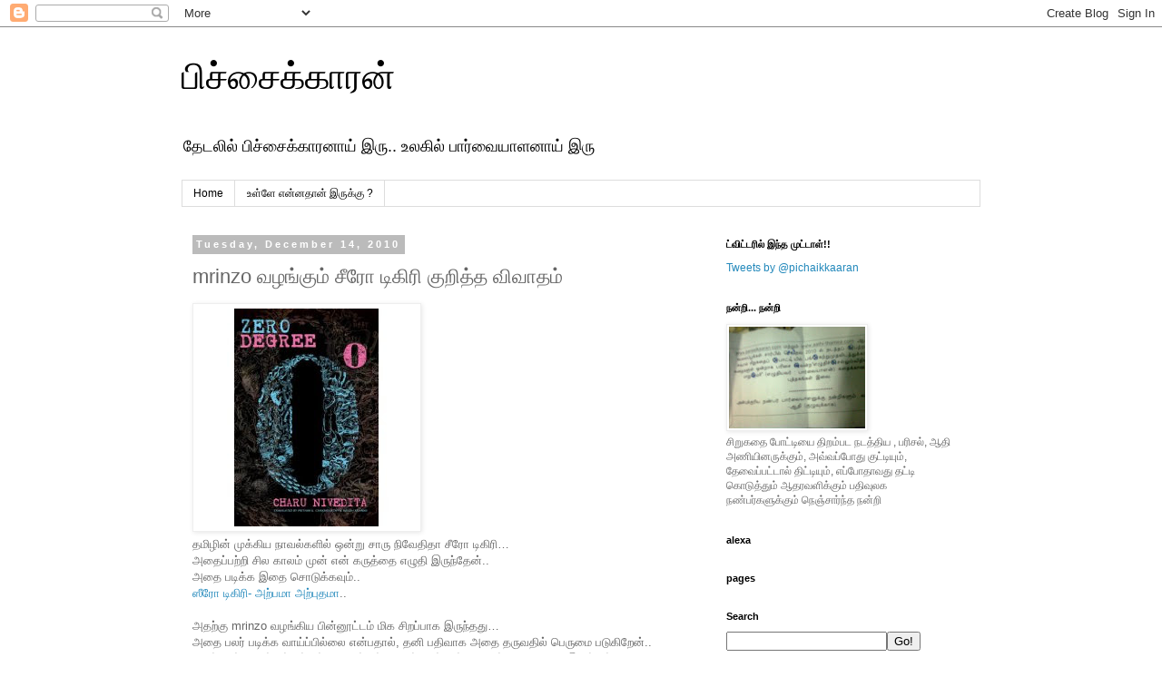

--- FILE ---
content_type: text/html; charset=UTF-8
request_url: http://www.pichaikaaran.com/2010/12/mrinzo-%E0%AE%B5%E0%AE%B4%E0%AE%99%E0%AE%95%E0%AE%AE-%E0%AE%9A%E0%AE%B0-%E0%AE%9F%E0%AE%95%E0%AE%B0-%E0%AE%95%E0%AE%B1%E0%AE%A4%E0%AE%A4-%E0%AE%B5%E0%AE%B5%E0%AE%A4%E0%AE%AE.html?m=0
body_size: 25712
content:
<!DOCTYPE html>
<html class='v2' dir='ltr' lang='en'>
<head>
<link href='https://www.blogger.com/static/v1/widgets/335934321-css_bundle_v2.css' rel='stylesheet' type='text/css'/>
<meta content='width=1100' name='viewport'/>
<meta content='text/html; charset=UTF-8' http-equiv='Content-Type'/>
<meta content='blogger' name='generator'/>
<link href='http://www.pichaikaaran.com/favicon.ico' rel='icon' type='image/x-icon'/>
<link href='http://www.pichaikaaran.com/2010/12/mrinzo-%E0%AE%B5%E0%AE%B4%E0%AE%99%E0%AE%95%E0%AE%AE-%E0%AE%9A%E0%AE%B0-%E0%AE%9F%E0%AE%95%E0%AE%B0-%E0%AE%95%E0%AE%B1%E0%AE%A4%E0%AE%A4-%E0%AE%B5%E0%AE%B5%E0%AE%A4%E0%AE%AE.html' rel='canonical'/>
<link rel="alternate" type="application/atom+xml" title="ப&#3007;ச&#3021;ச&#3016;க&#3021;க&#3006;ரன&#3021; - Atom" href="http://www.pichaikaaran.com/feeds/posts/default" />
<link rel="alternate" type="application/rss+xml" title="ப&#3007;ச&#3021;ச&#3016;க&#3021;க&#3006;ரன&#3021; - RSS" href="http://www.pichaikaaran.com/feeds/posts/default?alt=rss" />
<link rel="service.post" type="application/atom+xml" title="ப&#3007;ச&#3021;ச&#3016;க&#3021;க&#3006;ரன&#3021; - Atom" href="https://www.blogger.com/feeds/143588380504231288/posts/default" />

<link rel="alternate" type="application/atom+xml" title="ப&#3007;ச&#3021;ச&#3016;க&#3021;க&#3006;ரன&#3021; - Atom" href="http://www.pichaikaaran.com/feeds/3209280994648815068/comments/default" />
<!--Can't find substitution for tag [blog.ieCssRetrofitLinks]-->
<link href='https://blogger.googleusercontent.com/img/b/R29vZ2xl/AVvXsEhsnOrfEpmiDjH4wc4ZK11j_skzsAYotWpVMFsiMCLYH9G8p9sz9V3FN5BmOcmoDsdq7VjzxpcyLTlsAIGSehsvqGsYin8bI2e5OIF1uEReO6baL8S0o-yd0L7Q95AXbN7WaPV3xzodzM-b/s320/zero.jpg' rel='image_src'/>
<meta content='http://www.pichaikaaran.com/2010/12/mrinzo-%E0%AE%B5%E0%AE%B4%E0%AE%99%E0%AE%95%E0%AE%AE-%E0%AE%9A%E0%AE%B0-%E0%AE%9F%E0%AE%95%E0%AE%B0-%E0%AE%95%E0%AE%B1%E0%AE%A4%E0%AE%A4-%E0%AE%B5%E0%AE%B5%E0%AE%A4%E0%AE%AE.html' property='og:url'/>
<meta content='mrinzo வழங்கும் சீரோ டிகிரி குறித்த விவாதம்' property='og:title'/>
<meta content=' தமிழின் முக்கிய நாவல்களில் ஒன்று சாரு நிவேதிதா சீரோ டிகிரி…  அதைப்பற்றி சில காலம் முன் என் கருத்தை எழுதி இருந்தேன்..  அதை படிக்க இதை சொடுக்...' property='og:description'/>
<meta content='https://blogger.googleusercontent.com/img/b/R29vZ2xl/AVvXsEhsnOrfEpmiDjH4wc4ZK11j_skzsAYotWpVMFsiMCLYH9G8p9sz9V3FN5BmOcmoDsdq7VjzxpcyLTlsAIGSehsvqGsYin8bI2e5OIF1uEReO6baL8S0o-yd0L7Q95AXbN7WaPV3xzodzM-b/w1200-h630-p-k-no-nu/zero.jpg' property='og:image'/>
<title>ப&#3007;ச&#3021;ச&#3016;க&#3021;க&#3006;ரன&#3021;: mrinzo வழங&#3021;க&#3009;ம&#3021; ச&#3008;ர&#3019; ட&#3007;க&#3007;ர&#3007; க&#3009;ற&#3007;த&#3021;த வ&#3007;வ&#3006;தம&#3021;</title>
<style id='page-skin-1' type='text/css'><!--
/*
-----------------------------------------------
Blogger Template Style
Name:     Simple
Designer: Blogger
URL:      www.blogger.com
----------------------------------------------- */
/* Content
----------------------------------------------- */
body {
font: normal normal 12px 'Trebuchet MS', Trebuchet, Verdana, sans-serif;
color: #666666;
background: #ffffff none repeat scroll top left;
padding: 0 0 0 0;
}
html body .region-inner {
min-width: 0;
max-width: 100%;
width: auto;
}
h2 {
font-size: 22px;
}
a:link {
text-decoration:none;
color: #2288bb;
}
a:visited {
text-decoration:none;
color: #888888;
}
a:hover {
text-decoration:underline;
color: #33aaff;
}
.body-fauxcolumn-outer .fauxcolumn-inner {
background: transparent none repeat scroll top left;
_background-image: none;
}
.body-fauxcolumn-outer .cap-top {
position: absolute;
z-index: 1;
height: 400px;
width: 100%;
}
.body-fauxcolumn-outer .cap-top .cap-left {
width: 100%;
background: transparent none repeat-x scroll top left;
_background-image: none;
}
.content-outer {
-moz-box-shadow: 0 0 0 rgba(0, 0, 0, .15);
-webkit-box-shadow: 0 0 0 rgba(0, 0, 0, .15);
-goog-ms-box-shadow: 0 0 0 #333333;
box-shadow: 0 0 0 rgba(0, 0, 0, .15);
margin-bottom: 1px;
}
.content-inner {
padding: 10px 40px;
}
.content-inner {
background-color: #ffffff;
}
/* Header
----------------------------------------------- */
.header-outer {
background: transparent none repeat-x scroll 0 -400px;
_background-image: none;
}
.Header h1 {
font: normal normal 40px 'Trebuchet MS',Trebuchet,Verdana,sans-serif;
color: #000000;
text-shadow: 0 0 0 rgba(0, 0, 0, .2);
}
.Header h1 a {
color: #000000;
}
.Header .description {
font-size: 18px;
color: #000000;
}
.header-inner .Header .titlewrapper {
padding: 22px 0;
}
.header-inner .Header .descriptionwrapper {
padding: 0 0;
}
/* Tabs
----------------------------------------------- */
.tabs-inner .section:first-child {
border-top: 0 solid #dddddd;
}
.tabs-inner .section:first-child ul {
margin-top: -1px;
border-top: 1px solid #dddddd;
border-left: 1px solid #dddddd;
border-right: 1px solid #dddddd;
}
.tabs-inner .widget ul {
background: transparent none repeat-x scroll 0 -800px;
_background-image: none;
border-bottom: 1px solid #dddddd;
margin-top: 0;
margin-left: -30px;
margin-right: -30px;
}
.tabs-inner .widget li a {
display: inline-block;
padding: .6em 1em;
font: normal normal 12px 'Trebuchet MS', Trebuchet, Verdana, sans-serif;
color: #000000;
border-left: 1px solid #ffffff;
border-right: 1px solid #dddddd;
}
.tabs-inner .widget li:first-child a {
border-left: none;
}
.tabs-inner .widget li.selected a, .tabs-inner .widget li a:hover {
color: #000000;
background-color: #eeeeee;
text-decoration: none;
}
/* Columns
----------------------------------------------- */
.main-outer {
border-top: 0 solid transparent;
}
.fauxcolumn-left-outer .fauxcolumn-inner {
border-right: 1px solid transparent;
}
.fauxcolumn-right-outer .fauxcolumn-inner {
border-left: 1px solid transparent;
}
/* Headings
----------------------------------------------- */
div.widget > h2,
div.widget h2.title {
margin: 0 0 1em 0;
font: normal bold 11px 'Trebuchet MS',Trebuchet,Verdana,sans-serif;
color: #000000;
}
/* Widgets
----------------------------------------------- */
.widget .zippy {
color: #999999;
text-shadow: 2px 2px 1px rgba(0, 0, 0, .1);
}
.widget .popular-posts ul {
list-style: none;
}
/* Posts
----------------------------------------------- */
h2.date-header {
font: normal bold 11px Arial, Tahoma, Helvetica, FreeSans, sans-serif;
}
.date-header span {
background-color: #bbbbbb;
color: #ffffff;
padding: 0.4em;
letter-spacing: 3px;
margin: inherit;
}
.main-inner {
padding-top: 35px;
padding-bottom: 65px;
}
.main-inner .column-center-inner {
padding: 0 0;
}
.main-inner .column-center-inner .section {
margin: 0 1em;
}
.post {
margin: 0 0 45px 0;
}
h3.post-title, .comments h4 {
font: normal normal 22px 'Trebuchet MS',Trebuchet,Verdana,sans-serif;
margin: .75em 0 0;
}
.post-body {
font-size: 110%;
line-height: 1.4;
position: relative;
}
.post-body img, .post-body .tr-caption-container, .Profile img, .Image img,
.BlogList .item-thumbnail img {
padding: 2px;
background: #ffffff;
border: 1px solid #eeeeee;
-moz-box-shadow: 1px 1px 5px rgba(0, 0, 0, .1);
-webkit-box-shadow: 1px 1px 5px rgba(0, 0, 0, .1);
box-shadow: 1px 1px 5px rgba(0, 0, 0, .1);
}
.post-body img, .post-body .tr-caption-container {
padding: 5px;
}
.post-body .tr-caption-container {
color: #666666;
}
.post-body .tr-caption-container img {
padding: 0;
background: transparent;
border: none;
-moz-box-shadow: 0 0 0 rgba(0, 0, 0, .1);
-webkit-box-shadow: 0 0 0 rgba(0, 0, 0, .1);
box-shadow: 0 0 0 rgba(0, 0, 0, .1);
}
.post-header {
margin: 0 0 1.5em;
line-height: 1.6;
font-size: 90%;
}
.post-footer {
margin: 20px -2px 0;
padding: 5px 10px;
color: #666666;
background-color: #eeeeee;
border-bottom: 1px solid #eeeeee;
line-height: 1.6;
font-size: 90%;
}
#comments .comment-author {
padding-top: 1.5em;
border-top: 1px solid transparent;
background-position: 0 1.5em;
}
#comments .comment-author:first-child {
padding-top: 0;
border-top: none;
}
.avatar-image-container {
margin: .2em 0 0;
}
#comments .avatar-image-container img {
border: 1px solid #eeeeee;
}
/* Comments
----------------------------------------------- */
.comments .comments-content .icon.blog-author {
background-repeat: no-repeat;
background-image: url([data-uri]);
}
.comments .comments-content .loadmore a {
border-top: 1px solid #999999;
border-bottom: 1px solid #999999;
}
.comments .comment-thread.inline-thread {
background-color: #eeeeee;
}
.comments .continue {
border-top: 2px solid #999999;
}
/* Accents
---------------------------------------------- */
.section-columns td.columns-cell {
border-left: 1px solid transparent;
}
.blog-pager {
background: transparent url(//www.blogblog.com/1kt/simple/paging_dot.png) repeat-x scroll top center;
}
.blog-pager-older-link, .home-link,
.blog-pager-newer-link {
background-color: #ffffff;
padding: 5px;
}
.footer-outer {
border-top: 1px dashed #bbbbbb;
}
/* Mobile
----------------------------------------------- */
body.mobile  {
background-size: auto;
}
.mobile .body-fauxcolumn-outer {
background: transparent none repeat scroll top left;
}
.mobile .body-fauxcolumn-outer .cap-top {
background-size: 100% auto;
}
.mobile .content-outer {
-webkit-box-shadow: 0 0 3px rgba(0, 0, 0, .15);
box-shadow: 0 0 3px rgba(0, 0, 0, .15);
}
.mobile .tabs-inner .widget ul {
margin-left: 0;
margin-right: 0;
}
.mobile .post {
margin: 0;
}
.mobile .main-inner .column-center-inner .section {
margin: 0;
}
.mobile .date-header span {
padding: 0.1em 10px;
margin: 0 -10px;
}
.mobile h3.post-title {
margin: 0;
}
.mobile .blog-pager {
background: transparent none no-repeat scroll top center;
}
.mobile .footer-outer {
border-top: none;
}
.mobile .main-inner, .mobile .footer-inner {
background-color: #ffffff;
}
.mobile-index-contents {
color: #666666;
}
.mobile-link-button {
background-color: #2288bb;
}
.mobile-link-button a:link, .mobile-link-button a:visited {
color: #ffffff;
}
.mobile .tabs-inner .section:first-child {
border-top: none;
}
.mobile .tabs-inner .PageList .widget-content {
background-color: #eeeeee;
color: #000000;
border-top: 1px solid #dddddd;
border-bottom: 1px solid #dddddd;
}
.mobile .tabs-inner .PageList .widget-content .pagelist-arrow {
border-left: 1px solid #dddddd;
}

--></style>
<style id='template-skin-1' type='text/css'><!--
body {
min-width: 960px;
}
.content-outer, .content-fauxcolumn-outer, .region-inner {
min-width: 960px;
max-width: 960px;
_width: 960px;
}
.main-inner .columns {
padding-left: 0;
padding-right: 310px;
}
.main-inner .fauxcolumn-center-outer {
left: 0;
right: 310px;
/* IE6 does not respect left and right together */
_width: expression(this.parentNode.offsetWidth -
parseInt("0") -
parseInt("310px") + 'px');
}
.main-inner .fauxcolumn-left-outer {
width: 0;
}
.main-inner .fauxcolumn-right-outer {
width: 310px;
}
.main-inner .column-left-outer {
width: 0;
right: 100%;
margin-left: -0;
}
.main-inner .column-right-outer {
width: 310px;
margin-right: -310px;
}
#layout {
min-width: 0;
}
#layout .content-outer {
min-width: 0;
width: 800px;
}
#layout .region-inner {
min-width: 0;
width: auto;
}
body#layout div.add_widget {
padding: 8px;
}
body#layout div.add_widget a {
margin-left: 32px;
}
--></style>
<link href='https://www.blogger.com/dyn-css/authorization.css?targetBlogID=143588380504231288&amp;zx=37aeae35-691b-4774-a420-74e5ad0c57fb' media='none' onload='if(media!=&#39;all&#39;)media=&#39;all&#39;' rel='stylesheet'/><noscript><link href='https://www.blogger.com/dyn-css/authorization.css?targetBlogID=143588380504231288&amp;zx=37aeae35-691b-4774-a420-74e5ad0c57fb' rel='stylesheet'/></noscript>
<meta name='google-adsense-platform-account' content='ca-host-pub-1556223355139109'/>
<meta name='google-adsense-platform-domain' content='blogspot.com'/>

<!-- data-ad-client=ca-pub-9543091417505979 -->

</head>
<body class='loading variant-simplysimple'>
<div class='navbar section' id='navbar' name='Navbar'><div class='widget Navbar' data-version='1' id='Navbar1'><script type="text/javascript">
    function setAttributeOnload(object, attribute, val) {
      if(window.addEventListener) {
        window.addEventListener('load',
          function(){ object[attribute] = val; }, false);
      } else {
        window.attachEvent('onload', function(){ object[attribute] = val; });
      }
    }
  </script>
<div id="navbar-iframe-container"></div>
<script type="text/javascript" src="https://apis.google.com/js/platform.js"></script>
<script type="text/javascript">
      gapi.load("gapi.iframes:gapi.iframes.style.bubble", function() {
        if (gapi.iframes && gapi.iframes.getContext) {
          gapi.iframes.getContext().openChild({
              url: 'https://www.blogger.com/navbar/143588380504231288?po\x3d3209280994648815068\x26origin\x3dhttp://www.pichaikaaran.com',
              where: document.getElementById("navbar-iframe-container"),
              id: "navbar-iframe"
          });
        }
      });
    </script><script type="text/javascript">
(function() {
var script = document.createElement('script');
script.type = 'text/javascript';
script.src = '//pagead2.googlesyndication.com/pagead/js/google_top_exp.js';
var head = document.getElementsByTagName('head')[0];
if (head) {
head.appendChild(script);
}})();
</script>
</div></div>
<div class='body-fauxcolumns'>
<div class='fauxcolumn-outer body-fauxcolumn-outer'>
<div class='cap-top'>
<div class='cap-left'></div>
<div class='cap-right'></div>
</div>
<div class='fauxborder-left'>
<div class='fauxborder-right'></div>
<div class='fauxcolumn-inner'>
</div>
</div>
<div class='cap-bottom'>
<div class='cap-left'></div>
<div class='cap-right'></div>
</div>
</div>
</div>
<div class='content'>
<div class='content-fauxcolumns'>
<div class='fauxcolumn-outer content-fauxcolumn-outer'>
<div class='cap-top'>
<div class='cap-left'></div>
<div class='cap-right'></div>
</div>
<div class='fauxborder-left'>
<div class='fauxborder-right'></div>
<div class='fauxcolumn-inner'>
</div>
</div>
<div class='cap-bottom'>
<div class='cap-left'></div>
<div class='cap-right'></div>
</div>
</div>
</div>
<div class='content-outer'>
<div class='content-cap-top cap-top'>
<div class='cap-left'></div>
<div class='cap-right'></div>
</div>
<div class='fauxborder-left content-fauxborder-left'>
<div class='fauxborder-right content-fauxborder-right'></div>
<div class='content-inner'>
<header>
<div class='header-outer'>
<div class='header-cap-top cap-top'>
<div class='cap-left'></div>
<div class='cap-right'></div>
</div>
<div class='fauxborder-left header-fauxborder-left'>
<div class='fauxborder-right header-fauxborder-right'></div>
<div class='region-inner header-inner'>
<div class='header section' id='header' name='Header'><div class='widget Header' data-version='1' id='Header1'>
<div id='header-inner'>
<div class='titlewrapper'>
<h1 class='title'>
<a href='http://www.pichaikaaran.com/?m=0'>
ப&#3007;ச&#3021;ச&#3016;க&#3021;க&#3006;ரன&#3021;
</a>
</h1>
</div>
<div class='descriptionwrapper'>
<p class='description'><span>த&#3015;டல&#3007;ல&#3021; ப&#3007;ச&#3021;ச&#3016;க&#3021;க&#3006;ரன&#3006;ய&#3021; இர&#3009;..
உலக&#3007;ல&#3021; ப&#3006;ர&#3021;வ&#3016;ய&#3006;ளன&#3006;ய&#3021; இர&#3009;</span></p>
</div>
</div>
</div></div>
</div>
</div>
<div class='header-cap-bottom cap-bottom'>
<div class='cap-left'></div>
<div class='cap-right'></div>
</div>
</div>
</header>
<div class='tabs-outer'>
<div class='tabs-cap-top cap-top'>
<div class='cap-left'></div>
<div class='cap-right'></div>
</div>
<div class='fauxborder-left tabs-fauxborder-left'>
<div class='fauxborder-right tabs-fauxborder-right'></div>
<div class='region-inner tabs-inner'>
<div class='tabs section' id='crosscol' name='Cross-Column'><div class='widget PageList' data-version='1' id='PageList1'>
<h2>Pages</h2>
<div class='widget-content'>
<ul>
<li>
<a href='http://www.pichaikaaran.com/?m=0'>Home</a>
</li>
<li>
<a href='http://www.pichaikaaran.com/p/blog-page_13.html?m=0'>உள&#3021;ள&#3015; என&#3021;னத&#3006;ன&#3021; இர&#3009;க&#3021;க&#3009; ?</a>
</li>
</ul>
<div class='clear'></div>
</div>
</div></div>
<div class='tabs no-items section' id='crosscol-overflow' name='Cross-Column 2'></div>
</div>
</div>
<div class='tabs-cap-bottom cap-bottom'>
<div class='cap-left'></div>
<div class='cap-right'></div>
</div>
</div>
<div class='main-outer'>
<div class='main-cap-top cap-top'>
<div class='cap-left'></div>
<div class='cap-right'></div>
</div>
<div class='fauxborder-left main-fauxborder-left'>
<div class='fauxborder-right main-fauxborder-right'></div>
<div class='region-inner main-inner'>
<div class='columns fauxcolumns'>
<div class='fauxcolumn-outer fauxcolumn-center-outer'>
<div class='cap-top'>
<div class='cap-left'></div>
<div class='cap-right'></div>
</div>
<div class='fauxborder-left'>
<div class='fauxborder-right'></div>
<div class='fauxcolumn-inner'>
</div>
</div>
<div class='cap-bottom'>
<div class='cap-left'></div>
<div class='cap-right'></div>
</div>
</div>
<div class='fauxcolumn-outer fauxcolumn-left-outer'>
<div class='cap-top'>
<div class='cap-left'></div>
<div class='cap-right'></div>
</div>
<div class='fauxborder-left'>
<div class='fauxborder-right'></div>
<div class='fauxcolumn-inner'>
</div>
</div>
<div class='cap-bottom'>
<div class='cap-left'></div>
<div class='cap-right'></div>
</div>
</div>
<div class='fauxcolumn-outer fauxcolumn-right-outer'>
<div class='cap-top'>
<div class='cap-left'></div>
<div class='cap-right'></div>
</div>
<div class='fauxborder-left'>
<div class='fauxborder-right'></div>
<div class='fauxcolumn-inner'>
</div>
</div>
<div class='cap-bottom'>
<div class='cap-left'></div>
<div class='cap-right'></div>
</div>
</div>
<!-- corrects IE6 width calculation -->
<div class='columns-inner'>
<div class='column-center-outer'>
<div class='column-center-inner'>
<div class='main section' id='main' name='Main'><div class='widget Blog' data-version='1' id='Blog1'>
<div class='blog-posts hfeed'>
<!--Can't find substitution for tag [defaultAdStart]-->

          <div class="date-outer">
        
<h2 class='date-header'><span>Tuesday, December 14, 2010</span></h2>

          <div class="date-posts">
        
<div class='post-outer'>
<script language='javascript' src='http://services.thamizmanam.com/jscript.php' type='text/javascript'>
</script>
<script language='javascript' src='http://services.thamizmanam.com/toolbar.php?date=4:48 AM&posturl=http://www.pichaikaaran.com/2010/12/mrinzo-%E0%AE%B5%E0%AE%B4%E0%AE%99%E0%AE%95%E0%AE%AE-%E0%AE%9A%E0%AE%B0-%E0%AE%9F%E0%AE%95%E0%AE%B0-%E0%AE%95%E0%AE%B1%E0%AE%A4%E0%AE%A4-%E0%AE%B5%E0%AE%B5%E0%AE%A4%E0%AE%AE.html?m=0&cmt=9&blogurl=http://www.pichaikaaran.com/?m=0&photo=' type='text/javascript'>
</script>
<div class='post hentry' itemprop='blogPost' itemscope='itemscope' itemtype='http://schema.org/BlogPosting'>
<meta content='https://blogger.googleusercontent.com/img/b/R29vZ2xl/AVvXsEhsnOrfEpmiDjH4wc4ZK11j_skzsAYotWpVMFsiMCLYH9G8p9sz9V3FN5BmOcmoDsdq7VjzxpcyLTlsAIGSehsvqGsYin8bI2e5OIF1uEReO6baL8S0o-yd0L7Q95AXbN7WaPV3xzodzM-b/s320/zero.jpg' itemprop='image_url'/>
<meta content='143588380504231288' itemprop='blogId'/>
<meta content='3209280994648815068' itemprop='postId'/>
<a name='3209280994648815068'></a>
<h3 class='post-title entry-title' itemprop='name'>
mrinzo வழங&#3021;க&#3009;ம&#3021; ச&#3008;ர&#3019; ட&#3007;க&#3007;ர&#3007; க&#3009;ற&#3007;த&#3021;த வ&#3007;வ&#3006;தம&#3021;
</h3>
<div class='post-header'>
<div class='post-header-line-1'></div>
</div>
<div class='post-body entry-content' id='post-body-3209280994648815068' itemprop='description articleBody'>
<img src="https://blogger.googleusercontent.com/img/b/R29vZ2xl/AVvXsEhsnOrfEpmiDjH4wc4ZK11j_skzsAYotWpVMFsiMCLYH9G8p9sz9V3FN5BmOcmoDsdq7VjzxpcyLTlsAIGSehsvqGsYin8bI2e5OIF1uEReO6baL8S0o-yd0L7Q95AXbN7WaPV3xzodzM-b/s320/zero.jpg" /><br />
தம&#3007;ழ&#3007;ன&#3021; ம&#3009;க&#3021;க&#3007;ய ந&#3006;வல&#3021;கள&#3007;ல&#3021; ஒன&#3021;ற&#3009; ச&#3006;ர&#3009; ந&#3007;வ&#3015;த&#3007;த&#3006; ச&#3008;ர&#3019; ட&#3007;க&#3007;ர&#3007;&#8230;<br />
அத&#3016;ப&#3021;பற&#3021;ற&#3007; ச&#3007;ல க&#3006;லம&#3021; ம&#3009;ன&#3021; என&#3021; கர&#3009;த&#3021;த&#3016; எழ&#3009;த&#3007; இர&#3009;ந&#3021;த&#3015;ன&#3021;..<br />
அத&#3016; பட&#3007;க&#3021;க இத&#3016; ச&#3018;ட&#3009;க&#3021;கவ&#3009;ம&#3021;..<br />
<a href="http://pichaikaaran.blogspot.com/2010/07/blog-post_20.html" target="_blank">ஸ&#3008;ர&#3019; ட&#3007;க&#3007;ர&#3007;- அற&#3021;பம&#3006; அற&#3021;ப&#3009;தம&#3006;</a>..<br />
<br />
அதற&#3021;க&#3009; mrinzo வழங&#3021;க&#3007;ய ப&#3007;ன&#3021;ன&#3010;ட&#3021;டம&#3021; ம&#3007;க ச&#3007;றப&#3021;ப&#3006;க இர&#3009;ந&#3021;தத&#3009;&#8230;<br />
அத&#3016; பலர&#3021; பட&#3007;க&#3021;க வ&#3006;ய&#3021;ப&#3021;ப&#3007;ல&#3021;ல&#3016; என&#3021;பத&#3006;ல&#3021;, தன&#3007; பத&#3007;வ&#3006;க அத&#3016; தர&#3009;வத&#3007;ல&#3021; ப&#3014;ர&#3009;ம&#3016; பட&#3009;க&#3007;ற&#3015;ன&#3021;..<br />
அவர&#3021; தன&#3021; ப&#3014;யர&#3021; மற&#3021;ற&#3009;ம&#3021; மற&#3021;ற வ&#3007;பரங&#3021;கள&#3021; ச&#3018;ன&#3021;ன&#3006;ல&#3021; நன&#3021;ற&#3007; ச&#3018;ல&#3021;ல வசத&#3007;ய&#3006;க இர&#3009;க&#3021;க&#3009;ம&#3021;&#8230; <br />
<br />
<a name="more"></a><br />
************************************************************************8<br />
Dear Friends I too like to share my sincere opinion on Zero Degree, I am not a Literate Savvy to pass judgment on Charu&#8217;s work but still it elevated me, it took my understanding and my views to the next level. It will be difficult for us who are living in Pseudo Sentimental world of Religion, Politics, caste and Language to understand and agree with him. Unless we have very open mind it won&#8217;t be easy. I have read Zero degree in both Tamil and English. The novel is filled with thought provoking historical incident and Philosophy. This Novel educates teenagers, enlighten middle ages and give comforts to old people. The key is to read each word by word, even punctuations. He forces us to pay more attention to our surrounding with that. The Novel in some part narrated in Satire style, unless we go in depth is very difficult to enjoy those brilliant moments. I have been reading every day for last 2 months, I could grasp50% of it only with the help of Google. Each name, incident, story have relation and gives new dimension to the Novel. I don&#8217;t want to quote example as it would be against post modernism (as told by my Malayali friend). That too chapter No15, narration runs to three pages without any punctuation, need to read breathless and conveying messages contrast too that. I can keep writing on this wonderful novel. This is a study material for people who wants to become writer. Hopefully this will bring Tamil writers out of their self knitted web of Narcissism. <br />
By mrinzo on <a href="http://pichaikaaran.blogspot.com/2010/07/blog-post_20.html?showComment=1292216266120#c980901498090290999"><b>ஸ&#3008;ர&#3019; ட&#3007;க&#3007;ர&#3007;- அற&#3021;பம&#3006; அற&#3021;ப&#3009;தம&#3006;</b></a> on 12/12/10 <br />
*********************************<br />
I tried to read Zero Degree multiple times and gave the book asked my friennd to read it.. It is REAL "kuppai".. How come you guys are prizing charu.. Do not say "ப&#3007;ன&#3021; நவ&#3008;னத&#3021;த&#3009;வனம&#3021; " or "ந&#3006;ன&#3021; ல&#3008;ன&#3007;யர&#3021; ".. It is wate of time.. &#8211; Suresh <br />
*******************************************<br />
Dear Suresh may I suggest you to Stop where you don&#8217;t understand, search for the meaning of some key words, phrases in Google, try to relate with the context. Do not compromise any thing with author; always question his intention and words. Charu will play and cheat us with his words. He will spare a sentence for Genocide and will narrate a page about sex. Example in chapter 8, We need to know about &#8220;Santhal tribe&#8221;. The Novel starts with "Dear Lady Readers", I think he is inviting everyone to read his novel with female mind set, It will be tough but worth putting effort to understand it. Good Novel or Bad Novel depends on people. For a publisher a good novel is one which sells more copies, for some person a good novel is one which is easy to understand &#8230;and for me a Good novel is one which challenges my understanding and intelligence, and Zero degree is challenging me and proving my Ignorance. Why Tamil which has 2500 years old Literature root is not able to produce a internationally recognized modern Literature. 2500 year old literature language which is one of the classical language should have given at least 60 master pieces after our freedom. We did not respect modern thought, alternate views. we remain as closed like a zero. Though we could see, we have Zero visibility. Though we say we are in a journey we remain in the same point and we don&#8217;t know that we are in same point because unless we broaden our views we can never realize that either we are in a p0int or in Journey. Do you know he had restricted himself in using any numbers either in words or in numerical except nine and zero in this novel. Read chapter 14, the first paragraph is about Peru Genocide the last Paragraph is about Sarajevo Genocide and in between you have note about future protagonist Echo. Find what is Echo, how that word came. Then you know who the real Protagonist, he is talking about. That chapter is a Painting. Not everyone can turn their text into painting, you can forget all the text but not the painting. Reading Zero Degree should inspire young painters, actors, Film Directors, Writers, music directors and poets. Already this Novel is translated in English, more reading is done in other parts of world than in Tamil Nadu with passion. Passion will inspire and inspiration brings creation, fame&#8230; We will keep adoring people who can recite ThiruKural and who talks about 2500 years&#8217; old literatures. The author of Zero Degree have done a great contribution to Tamil literature. I see him as Bharathi of our time, we missed to adore the senior Bharathi let us not miss this time. Better to accept ignorance rather than broadcasting the painful work of a passionate writer as &#8220; Kuppai&#8221;. <br />
By Mrinzo on <a href="http://pichaikaaran.blogspot.com/2010/07/blog-post_20.html?showComment=1292283909052#c2177234786355341909"><b>ஸ&#3008;ர&#3019; ட&#3007;க&#3007;ர&#3007;- அற&#3021;பம&#3006; அற&#3021;ப&#3009;தம&#3006;</b></a> on 12/13/10
<div style='clear: both;'></div>
</div>
<div class='post-footer'>
<div class='post-footer-line post-footer-line-1'><span class='post-author vcard'>
Posted by
<span class='fn' itemprop='author' itemscope='itemscope' itemtype='http://schema.org/Person'>
<meta content='https://www.blogger.com/profile/17240929269954144036' itemprop='url'/>
<a class='g-profile' href='https://www.blogger.com/profile/17240929269954144036' rel='author' title='author profile'>
<span itemprop='name'>pichaikaaran</span>
</a>
</span>
</span>
<span class='post-timestamp'>
at
<meta content='http://www.pichaikaaran.com/2010/12/mrinzo-%E0%AE%B5%E0%AE%B4%E0%AE%99%E0%AE%95%E0%AE%AE-%E0%AE%9A%E0%AE%B0-%E0%AE%9F%E0%AE%95%E0%AE%B0-%E0%AE%95%E0%AE%B1%E0%AE%A4%E0%AE%A4-%E0%AE%B5%E0%AE%B5%E0%AE%A4%E0%AE%AE.html' itemprop='url'/>
<a class='timestamp-link' href='http://www.pichaikaaran.com/2010/12/mrinzo-%E0%AE%B5%E0%AE%B4%E0%AE%99%E0%AE%95%E0%AE%AE-%E0%AE%9A%E0%AE%B0-%E0%AE%9F%E0%AE%95%E0%AE%B0-%E0%AE%95%E0%AE%B1%E0%AE%A4%E0%AE%A4-%E0%AE%B5%E0%AE%B5%E0%AE%A4%E0%AE%AE.html?m=0' rel='bookmark' title='permanent link'><abbr class='published' itemprop='datePublished' title='2010-12-14T04:48:00-08:00'>4:48&#8239;AM</abbr></a>
</span>
<span class='post-comment-link'>
</span>
<span class='post-icons'>
<span class='item-control blog-admin pid-1789335196'>
<a href='https://www.blogger.com/post-edit.g?blogID=143588380504231288&postID=3209280994648815068&from=pencil' title='Edit Post'>
<img alt='' class='icon-action' height='18' src='https://resources.blogblog.com/img/icon18_edit_allbkg.gif' width='18'/>
</a>
</span>
</span>
<div class='post-share-buttons goog-inline-block'>
<a class='goog-inline-block share-button sb-email' href='https://www.blogger.com/share-post.g?blogID=143588380504231288&postID=3209280994648815068&target=email' target='_blank' title='Email This'><span class='share-button-link-text'>Email This</span></a><a class='goog-inline-block share-button sb-blog' href='https://www.blogger.com/share-post.g?blogID=143588380504231288&postID=3209280994648815068&target=blog' onclick='window.open(this.href, "_blank", "height=270,width=475"); return false;' target='_blank' title='BlogThis!'><span class='share-button-link-text'>BlogThis!</span></a><a class='goog-inline-block share-button sb-twitter' href='https://www.blogger.com/share-post.g?blogID=143588380504231288&postID=3209280994648815068&target=twitter' target='_blank' title='Share to X'><span class='share-button-link-text'>Share to X</span></a><a class='goog-inline-block share-button sb-facebook' href='https://www.blogger.com/share-post.g?blogID=143588380504231288&postID=3209280994648815068&target=facebook' onclick='window.open(this.href, "_blank", "height=430,width=640"); return false;' target='_blank' title='Share to Facebook'><span class='share-button-link-text'>Share to Facebook</span></a><a class='goog-inline-block share-button sb-pinterest' href='https://www.blogger.com/share-post.g?blogID=143588380504231288&postID=3209280994648815068&target=pinterest' target='_blank' title='Share to Pinterest'><span class='share-button-link-text'>Share to Pinterest</span></a>
</div>
<span class='post-backlinks post-comment-link'>
</span>
</div>
<div class='post-footer-line post-footer-line-2'><span class='post-labels'>
Labels:
<a href='http://www.pichaikaaran.com/search/label/%E0%AE%9A%E0%AE%BE%E0%AE%B0%E0%AF%81%20%E0%AE%A8%E0%AE%BF%E0%AE%B5%E0%AF%87%E0%AE%A4%E0%AE%BF%E0%AE%A4%E0%AE%BE?m=0' rel='tag'>ச&#3006;ர&#3009; ந&#3007;வ&#3015;த&#3007;த&#3006;</a>
</span>
</div>
<div class='post-footer-line post-footer-line-3'></div>
</div>
</div>
<div class='comments' id='comments'>
<a name='comments'></a>
<h4>9 comments:</h4>
<div class='comments-content'>
<script async='async' src='' type='text/javascript'></script>
<script type='text/javascript'>
    (function() {
      var items = null;
      var msgs = null;
      var config = {};

// <![CDATA[
      var cursor = null;
      if (items && items.length > 0) {
        cursor = parseInt(items[items.length - 1].timestamp) + 1;
      }

      var bodyFromEntry = function(entry) {
        var text = (entry &&
                    ((entry.content && entry.content.$t) ||
                     (entry.summary && entry.summary.$t))) ||
            '';
        if (entry && entry.gd$extendedProperty) {
          for (var k in entry.gd$extendedProperty) {
            if (entry.gd$extendedProperty[k].name == 'blogger.contentRemoved') {
              return '<span class="deleted-comment">' + text + '</span>';
            }
          }
        }
        return text;
      }

      var parse = function(data) {
        cursor = null;
        var comments = [];
        if (data && data.feed && data.feed.entry) {
          for (var i = 0, entry; entry = data.feed.entry[i]; i++) {
            var comment = {};
            // comment ID, parsed out of the original id format
            var id = /blog-(\d+).post-(\d+)/.exec(entry.id.$t);
            comment.id = id ? id[2] : null;
            comment.body = bodyFromEntry(entry);
            comment.timestamp = Date.parse(entry.published.$t) + '';
            if (entry.author && entry.author.constructor === Array) {
              var auth = entry.author[0];
              if (auth) {
                comment.author = {
                  name: (auth.name ? auth.name.$t : undefined),
                  profileUrl: (auth.uri ? auth.uri.$t : undefined),
                  avatarUrl: (auth.gd$image ? auth.gd$image.src : undefined)
                };
              }
            }
            if (entry.link) {
              if (entry.link[2]) {
                comment.link = comment.permalink = entry.link[2].href;
              }
              if (entry.link[3]) {
                var pid = /.*comments\/default\/(\d+)\?.*/.exec(entry.link[3].href);
                if (pid && pid[1]) {
                  comment.parentId = pid[1];
                }
              }
            }
            comment.deleteclass = 'item-control blog-admin';
            if (entry.gd$extendedProperty) {
              for (var k in entry.gd$extendedProperty) {
                if (entry.gd$extendedProperty[k].name == 'blogger.itemClass') {
                  comment.deleteclass += ' ' + entry.gd$extendedProperty[k].value;
                } else if (entry.gd$extendedProperty[k].name == 'blogger.displayTime') {
                  comment.displayTime = entry.gd$extendedProperty[k].value;
                }
              }
            }
            comments.push(comment);
          }
        }
        return comments;
      };

      var paginator = function(callback) {
        if (hasMore()) {
          var url = config.feed + '?alt=json&v=2&orderby=published&reverse=false&max-results=50';
          if (cursor) {
            url += '&published-min=' + new Date(cursor).toISOString();
          }
          window.bloggercomments = function(data) {
            var parsed = parse(data);
            cursor = parsed.length < 50 ? null
                : parseInt(parsed[parsed.length - 1].timestamp) + 1
            callback(parsed);
            window.bloggercomments = null;
          }
          url += '&callback=bloggercomments';
          var script = document.createElement('script');
          script.type = 'text/javascript';
          script.src = url;
          document.getElementsByTagName('head')[0].appendChild(script);
        }
      };
      var hasMore = function() {
        return !!cursor;
      };
      var getMeta = function(key, comment) {
        if ('iswriter' == key) {
          var matches = !!comment.author
              && comment.author.name == config.authorName
              && comment.author.profileUrl == config.authorUrl;
          return matches ? 'true' : '';
        } else if ('deletelink' == key) {
          return config.baseUri + '/comment/delete/'
               + config.blogId + '/' + comment.id;
        } else if ('deleteclass' == key) {
          return comment.deleteclass;
        }
        return '';
      };

      var replybox = null;
      var replyUrlParts = null;
      var replyParent = undefined;

      var onReply = function(commentId, domId) {
        if (replybox == null) {
          // lazily cache replybox, and adjust to suit this style:
          replybox = document.getElementById('comment-editor');
          if (replybox != null) {
            replybox.height = '250px';
            replybox.style.display = 'block';
            replyUrlParts = replybox.src.split('#');
          }
        }
        if (replybox && (commentId !== replyParent)) {
          replybox.src = '';
          document.getElementById(domId).insertBefore(replybox, null);
          replybox.src = replyUrlParts[0]
              + (commentId ? '&parentID=' + commentId : '')
              + '#' + replyUrlParts[1];
          replyParent = commentId;
        }
      };

      var hash = (window.location.hash || '#').substring(1);
      var startThread, targetComment;
      if (/^comment-form_/.test(hash)) {
        startThread = hash.substring('comment-form_'.length);
      } else if (/^c[0-9]+$/.test(hash)) {
        targetComment = hash.substring(1);
      }

      // Configure commenting API:
      var configJso = {
        'maxDepth': config.maxThreadDepth
      };
      var provider = {
        'id': config.postId,
        'data': items,
        'loadNext': paginator,
        'hasMore': hasMore,
        'getMeta': getMeta,
        'onReply': onReply,
        'rendered': true,
        'initComment': targetComment,
        'initReplyThread': startThread,
        'config': configJso,
        'messages': msgs
      };

      var render = function() {
        if (window.goog && window.goog.comments) {
          var holder = document.getElementById('comment-holder');
          window.goog.comments.render(holder, provider);
        }
      };

      // render now, or queue to render when library loads:
      if (window.goog && window.goog.comments) {
        render();
      } else {
        window.goog = window.goog || {};
        window.goog.comments = window.goog.comments || {};
        window.goog.comments.loadQueue = window.goog.comments.loadQueue || [];
        window.goog.comments.loadQueue.push(render);
      }
    })();
// ]]>
  </script>
<div id='comment-holder'>
<div class="comment-thread toplevel-thread"><ol id="top-ra"><li class="comment" id="c7095111543139482449"><div class="avatar-image-container"><img src="//blogger.googleusercontent.com/img/b/R29vZ2xl/AVvXsEgSEw5zNzhd4viNA32Na22sPJUqnD7dNBRq6iNjKkPlMXcC2aRIhenD9n21O8q0WF9ZxaOp8YvuJE5IWbgPPLbZe42gsNzoPunx3KQQwk9dRNF53H7r6av5OFFntM51SA/s45-c/3.jpg" alt=""/></div><div class="comment-block"><div class="comment-header"><cite class="user"><a href="https://www.blogger.com/profile/18439207199447340727" rel="nofollow">ச&#3014;ங&#3021;க&#3019;வ&#3007;</a></cite><span class="icon user "></span><span class="datetime secondary-text"><a rel="nofollow" href="http://www.pichaikaaran.com/2010/12/mrinzo-%E0%AE%B5%E0%AE%B4%E0%AE%99%E0%AE%95%E0%AE%AE-%E0%AE%9A%E0%AE%B0-%E0%AE%9F%E0%AE%95%E0%AE%B0-%E0%AE%95%E0%AE%B1%E0%AE%A4%E0%AE%A4-%E0%AE%B5%E0%AE%B5%E0%AE%A4%E0%AE%AE.html?showComment=1292334182210&amp;m=0#c7095111543139482449">December 14, 2010 at 5:43&#8239;AM</a></span></div><p class="comment-content">தன&#3007;ப&#3021; பத&#3007;வ&#3006;ய&#3021;ப&#3021; ப&#3019;ட&#3021;டத&#3009; ம&#3007;கவ&#3009;ம&#3021; அர&#3009;ம&#3016; நண&#3021;பர&#3015;..அப&#3021;பட&#3007;ய&#3015; நம&#3021;ம கட&#3016;ப&#3021;பக&#3021;கம&#3021; வ&#3006;ர&#3009;ங&#3021;கள&#3021;:<br><a href="http://sengovi.blogspot.com/2010/12/%E0%AE%9A%E0%AE%B0-%E0%AE%A8%E0%AE%B5%E0%AE%A4%E0%AE%A4%E0%AE%B5%E0%AE%A9-%E0%AE%A4%E0%AE%95%E0%AE%AE-%E0%AE%92%E0%AE%B0-%E0%AE%AA%E0%AE%B0%E0%AE%B5.html" rel="nofollow">ச&#3006;ர&#3009; ந&#3007;வ&#3015;த&#3007;த&#3006;வ&#3007;ன&#3021; &#8217;த&#3015;கம&#3021;&#8217; &#8211; ஒர&#3009; ப&#3006;ர&#3021;வ&#3016;</a><br><br>--ச&#3014;ங&#3021;க&#3019;வ&#3007;</p><span class="comment-actions secondary-text"><a class="comment-reply" target="_self" data-comment-id="7095111543139482449">Reply</a><span class="item-control blog-admin blog-admin pid-1639320957"><a target="_self" href="https://www.blogger.com/comment/delete/143588380504231288/7095111543139482449">Delete</a></span></span></div><div class="comment-replies"><div id="c7095111543139482449-rt" class="comment-thread inline-thread hidden"><span class="thread-toggle thread-expanded"><span class="thread-arrow"></span><span class="thread-count"><a target="_self">Replies</a></span></span><ol id="c7095111543139482449-ra" class="thread-chrome thread-expanded"><div></div><div id="c7095111543139482449-continue" class="continue"><a class="comment-reply" target="_self" data-comment-id="7095111543139482449">Reply</a></div></ol></div></div><div class="comment-replybox-single" id="c7095111543139482449-ce"></div></li><li class="comment" id="c3469797129878343993"><div class="avatar-image-container"><img src="//4.bp.blogspot.com/-qfcc_R_NG8Q/ZC9525Frb6I/AAAAAAAAJqg/Advr7KNd8Ao-umIDGOXpPyADUi2dZ0rXwCK4BGAYYCw/s35/F5B85C05-27D7-44E0-8C40-AF89E539BB31.jpeg" alt=""/></div><div class="comment-block"><div class="comment-header"><cite class="user"><a href="https://www.blogger.com/profile/10604436196831339500" rel="nofollow">க&#3006;ர&#3021;த&#3021;த&#3007;க&#3021; ப&#3006;லச&#3009;ப&#3021;ரமண&#3007;யன&#3021;</a></cite><span class="icon user "></span><span class="datetime secondary-text"><a rel="nofollow" href="http://www.pichaikaaran.com/2010/12/mrinzo-%E0%AE%B5%E0%AE%B4%E0%AE%99%E0%AE%95%E0%AE%AE-%E0%AE%9A%E0%AE%B0-%E0%AE%9F%E0%AE%95%E0%AE%B0-%E0%AE%95%E0%AE%B1%E0%AE%A4%E0%AE%A4-%E0%AE%B5%E0%AE%B5%E0%AE%A4%E0%AE%AE.html?showComment=1292334353403&amp;m=0#c3469797129878343993">December 14, 2010 at 5:45&#8239;AM</a></span></div><p class="comment-content">ந&#3006;ன&#3009;ம&#3021; ஜ&#3008;ர&#3019; ட&#3007;க&#3007;ர&#3007; வ&#3006;ங&#3021;க&#3007; இர&#3009; ம&#3006;தம&#3006;க&#3007;வ&#3007;ட&#3021;டத&#3009;. ம&#3009;தல&#3007;ல&#3021; ஆரம&#3021;ப&#3007;த&#3021;த&#3009; த&#3018;டர இயல&#3006;மல&#3021; வ&#3007;ட&#3021;ட&#3009; வ&#3007;ட&#3021;ட&#3015;ன&#3021;. ந&#3015;ற&#3021;ற&#3009; ம&#3008;ண&#3021;ட&#3009;ம&#3021; எட&#3009;த&#3021;த&#3007;ர&#3009;க&#3021;க&#3007;ற&#3015;ன&#3021;. பட&#3007;த&#3021;தப&#3007;ன&#3021; வந&#3021;த&#3009; ச&#3018;ல&#3021;க&#3007;ற&#3015;ன&#3021;.</p><span class="comment-actions secondary-text"><a class="comment-reply" target="_self" data-comment-id="3469797129878343993">Reply</a><span class="item-control blog-admin blog-admin pid-1935062334"><a target="_self" href="https://www.blogger.com/comment/delete/143588380504231288/3469797129878343993">Delete</a></span></span></div><div class="comment-replies"><div id="c3469797129878343993-rt" class="comment-thread inline-thread hidden"><span class="thread-toggle thread-expanded"><span class="thread-arrow"></span><span class="thread-count"><a target="_self">Replies</a></span></span><ol id="c3469797129878343993-ra" class="thread-chrome thread-expanded"><div></div><div id="c3469797129878343993-continue" class="continue"><a class="comment-reply" target="_self" data-comment-id="3469797129878343993">Reply</a></div></ol></div></div><div class="comment-replybox-single" id="c3469797129878343993-ce"></div></li><li class="comment" id="c5648250612611276999"><div class="avatar-image-container"><img src="//www.blogger.com/img/blogger_logo_round_35.png" alt=""/></div><div class="comment-block"><div class="comment-header"><cite class="user"><a href="https://www.blogger.com/profile/17240929269954144036" rel="nofollow">pichaikaaran</a></cite><span class="icon user blog-author"></span><span class="datetime secondary-text"><a rel="nofollow" href="http://www.pichaikaaran.com/2010/12/mrinzo-%E0%AE%B5%E0%AE%B4%E0%AE%99%E0%AE%95%E0%AE%AE-%E0%AE%9A%E0%AE%B0-%E0%AE%9F%E0%AE%95%E0%AE%B0-%E0%AE%95%E0%AE%B1%E0%AE%A4%E0%AE%A4-%E0%AE%B5%E0%AE%B5%E0%AE%A4%E0%AE%AE.html?showComment=1292335373187&amp;m=0#c5648250612611276999">December 14, 2010 at 6:02&#8239;AM</a></span></div><p class="comment-content">ச&#3014;ங&#3021;க&#3019;வ&#3007; said...<br>தன&#3007;ப&#3021; பத&#3007;வ&#3006;ய&#3021;ப&#3021; ப&#3019;ட&#3021;டத&#3009; ம&#3007;கவ&#3009;ம&#3021; அர&#3009;ம&#3016; நண&#3021;பர&#3015;..அப&#3021;பட&#3007;ய&#3015; நம&#3021;ம கட&#3016;ப&#3021;பக&#3021;கம&#3021; வ&#3006;ர&#3009;ங&#3021;கள&#3021;:&quot;<br><br>ப&#3006;ர&#3021;த&#3021;த&#3015;ன&#3021;,,, பட&#3007;த&#3021;த&#3015;ன&#3021;.. கர&#3009;த&#3021;த&#3009;க&#3021;கள&#3016; ச&#3018;ல&#3021;ல&#3007; இர&#3009;க&#3021;க&#3007;ற&#3015;ன&#3021;</p><span class="comment-actions secondary-text"><a class="comment-reply" target="_self" data-comment-id="5648250612611276999">Reply</a><span class="item-control blog-admin blog-admin pid-1789335196"><a target="_self" href="https://www.blogger.com/comment/delete/143588380504231288/5648250612611276999">Delete</a></span></span></div><div class="comment-replies"><div id="c5648250612611276999-rt" class="comment-thread inline-thread hidden"><span class="thread-toggle thread-expanded"><span class="thread-arrow"></span><span class="thread-count"><a target="_self">Replies</a></span></span><ol id="c5648250612611276999-ra" class="thread-chrome thread-expanded"><div></div><div id="c5648250612611276999-continue" class="continue"><a class="comment-reply" target="_self" data-comment-id="5648250612611276999">Reply</a></div></ol></div></div><div class="comment-replybox-single" id="c5648250612611276999-ce"></div></li><li class="comment" id="c7319174144990345531"><div class="avatar-image-container"><img src="//www.blogger.com/img/blogger_logo_round_35.png" alt=""/></div><div class="comment-block"><div class="comment-header"><cite class="user"><a href="https://www.blogger.com/profile/17240929269954144036" rel="nofollow">pichaikaaran</a></cite><span class="icon user blog-author"></span><span class="datetime secondary-text"><a rel="nofollow" href="http://www.pichaikaaran.com/2010/12/mrinzo-%E0%AE%B5%E0%AE%B4%E0%AE%99%E0%AE%95%E0%AE%AE-%E0%AE%9A%E0%AE%B0-%E0%AE%9F%E0%AE%95%E0%AE%B0-%E0%AE%95%E0%AE%B1%E0%AE%A4%E0%AE%A4-%E0%AE%B5%E0%AE%B5%E0%AE%A4%E0%AE%AE.html?showComment=1292335431338&amp;m=0#c7319174144990345531">December 14, 2010 at 6:03&#8239;AM</a></span></div><p class="comment-content">கன&#3006;க&#3021;க&#3006;தலன&#3021; said...<br>ந&#3006;ன&#3009;ம&#3021; ஜ&#3008;ர&#3019; ட&#3007;க&#3007;ர&#3007; வ&#3006;ங&#3021;க&#3007; இர&#3009; ம&#3006;தம&#3006;க&#3007;வ&#3007;ட&#3021;டத&#3009;. ம&#3009;தல&#3007;ல&#3021; ஆரம&#3021;ப&#3007;த&#3021;த&#3009; த&#3018;டர இயல&#3006;மல&#3021; வ&#3007;ட&#3021;ட&#3009; வ&#3007;ட&#3021;ட&#3015;ன&#3021;. ந&#3015;ற&#3021;ற&#3009; ம&#3008;ண&#3021;ட&#3009;ம&#3021; எட&#3009;த&#3021;த&#3007;ர&#3009;க&#3021;க&#3007;ற&#3015;ன&#3021;. பட&#3007;த&#3021;தப&#3007;ன&#3021; வந&#3021;த&#3009; ச&#3018;ல&#3021;க&#3007;ற&#3015;ன&#3021;&#8221;<br><br>உங&#3021;கள&#3021; கர&#3009;த&#3021;த&#3016; ஆவல&#3009;டன&#3021; எத&#3007;ர&#3021;ப&#3006;ர&#3021;க&#3021;க&#3007;ற&#3015;ன&#3021;</p><span class="comment-actions secondary-text"><a class="comment-reply" target="_self" data-comment-id="7319174144990345531">Reply</a><span class="item-control blog-admin blog-admin pid-1789335196"><a target="_self" href="https://www.blogger.com/comment/delete/143588380504231288/7319174144990345531">Delete</a></span></span></div><div class="comment-replies"><div id="c7319174144990345531-rt" class="comment-thread inline-thread hidden"><span class="thread-toggle thread-expanded"><span class="thread-arrow"></span><span class="thread-count"><a target="_self">Replies</a></span></span><ol id="c7319174144990345531-ra" class="thread-chrome thread-expanded"><div></div><div id="c7319174144990345531-continue" class="continue"><a class="comment-reply" target="_self" data-comment-id="7319174144990345531">Reply</a></div></ol></div></div><div class="comment-replybox-single" id="c7319174144990345531-ce"></div></li><li class="comment" id="c4967786529897056803"><div class="avatar-image-container"><img src="//resources.blogblog.com/img/blank.gif" alt=""/></div><div class="comment-block"><div class="comment-header"><cite class="user">Mrinzo</cite><span class="icon user "></span><span class="datetime secondary-text"><a rel="nofollow" href="http://www.pichaikaaran.com/2010/12/mrinzo-%E0%AE%B5%E0%AE%B4%E0%AE%99%E0%AE%95%E0%AE%AE-%E0%AE%9A%E0%AE%B0-%E0%AE%9F%E0%AE%95%E0%AE%B0-%E0%AE%95%E0%AE%B1%E0%AE%A4%E0%AE%A4-%E0%AE%B5%E0%AE%B5%E0%AE%A4%E0%AE%AE.html?showComment=1292367391790&amp;m=0#c4967786529897056803">December 14, 2010 at 2:56&#8239;PM</a></span></div><p class="comment-content">அன&#3021;ப&#3009; நண&#3021;பர&#3021;கள&#3009;க&#3021;க&#3009; <br>        என&#3021;ன&#3019;ட பத&#3007;ல&#3016; தன&#3007; பத&#3007;வ&#3006;க&#3021;க&#3007;யதற&#3021;க&#3009;   நன&#3021;ற&#3007; . எத&#3007;ர&#3021;ப&#3006;ர&#3021;க&#3021;கவ&#3007;ல&#3021;ல&#3016; இந&#3021;த வரவ&#3015;ற&#3021;ப&#3016;. ஜ&#3008;ர&#3019; ட&#3007;க&#3021;ர&#3008;ய&#3007;ல&#3021; அட&#3007;கட&#3007; &quot; க&#3009;ற&#3007;ப&#3021;ப&#3009; அழ&#3007;ந&#3021;த&#3009; வ&#3007;ட&#3021;டத&#3009;&quot; &quot; ப&#3014;யர&#3021; மறந&#3021;த&#3009;  வ&#3007;ட&#3021;டத&#3009;&quot;, &quot; ப&#3009;த&#3021;தக ப&#3009;ழ&#3009; த&#3007;ன&#3021;ற&#3009;வ&#3007;ட&#3021;டத&#3009;&quot; என&#3021;ற&#3009; வர&#3009;ம&#3021; அத&#3009;ப&#3019;லத&#3021;த&#3006;ன&#3021; இந&#3021;த ப&#3014;யர&#3021;   ம&#3015;ட&#3021;டர&#3009;ம&#3021;. <br>         வ&#3006;ச&#3007;ங&#3021;க ப&#3015;ச&#3009;வ&#3019;ம&#3021;. எனத&#3009; வ&#3006;ச&#3007;ப&#3021;ப&#3009; அன&#3009;பவம&#3021; ஒர&#3009; வர&#3009;டம&#3021;த&#3006;ன&#3021;, ஒர&#3009; வர&#3009;ட அன&#3009;பவத&#3021;த&#3007;ற&#3021;க&#3009; இந&#3021;த ந&#3006;வல&#3021; இவளவ&#3009; ஆனந&#3021;தத&#3021;த&#3016;  தர&#3009;ம&#3015;ன&#3021;றல&#3021;, உங&#3021;கள&#3016; ப&#3019;ல அன&#3009;பவம&#3021; ம&#3007;க&#3021;க வ&#3006;சகர&#3021;கள&#3009;க&#3021;க&#3009; எப&#3021;பற&#3021;பட அன&#3009;பவத&#3021;த&#3016; தர&#3009;ம&#3021;.  உங&#3021;கள&#3021; அன&#3009;பவத&#3021;த&#3016; பத&#3007;வ&#3009; ச&#3014;ய&#3007;ங&#3021;கள&#3021;, பயனட&#3016;வ&#3019;ம&#3021;. <br>         ச&#3006;ர&#3009; க&#3009;ற&#3007;ப&#3021;ப&#3007;ட&#3009;ம&#3021; இலக&#3021;க&#3007;யங&#3021;கள&#3021;, தத&#3021;த&#3009;வவ&#3006;த&#3007;கள&#3007;ன&#3021; ப&#3014;யர&#3021;கள&#3016; &quot;Google&quot;  ச&#3014;ய&#3021;த&#3009; அவரகளத&#3009; பட&#3016;ப&#3021;ப&#3007;ன&#3021; &quot;Essence&quot; ப&#3009;ர&#3007;ந&#3021;த&#3009;க&#3018;ண&#3021;ட&#3009;   வ&#3006;ச&#3007;க&#3021;கவ&#3009;ம&#3021;. ச&#3006;ர&#3009; என&#3021;ற உங&#3021;கள&#3021; நண&#3021;பன&#3016;, உங&#3021;கள&#3009;க&#3021;க&#3009; த&#3014;ர&#3007;ந&#3021;தவர&#3016;, உங&#3021;கள&#3021; மனத&#3007;ல&#3021; உள&#3021;ள அவரத&#3009; ஆள&#3009;ம&#3016;ய&#3016; அழ&#3007;த&#3021;த&#3009;வ&#3007;ட&#3021;ட&#3009; பட&#3007;க&#3021;கவ&#3009;ம&#3021;, because Roland Barthes t.. <br> Mrinzo<br>1:43 AM</p><span class="comment-actions secondary-text"><a class="comment-reply" target="_self" data-comment-id="4967786529897056803">Reply</a><span class="item-control blog-admin blog-admin pid-1812578075"><a target="_self" href="https://www.blogger.com/comment/delete/143588380504231288/4967786529897056803">Delete</a></span></span></div><div class="comment-replies"><div id="c4967786529897056803-rt" class="comment-thread inline-thread hidden"><span class="thread-toggle thread-expanded"><span class="thread-arrow"></span><span class="thread-count"><a target="_self">Replies</a></span></span><ol id="c4967786529897056803-ra" class="thread-chrome thread-expanded"><div></div><div id="c4967786529897056803-continue" class="continue"><a class="comment-reply" target="_self" data-comment-id="4967786529897056803">Reply</a></div></ol></div></div><div class="comment-replybox-single" id="c4967786529897056803-ce"></div></li><li class="comment" id="c714426211467488444"><div class="avatar-image-container"><img src="//blogger.googleusercontent.com/img/b/R29vZ2xl/AVvXsEjaE9E_HnRrY1Kq2NRF7w1kvKzYGh4LUpE42dnBa8h78IQNsYMQItXV5-9XU3jR5faJvjg7zdVwuu7jzDak5RmCbqFo_6gtq1JAE5s89HxItkFVcMypO_0fA7RsZ_JnO1A/s45-c/OOOM.JPG" alt=""/></div><div class="comment-block"><div class="comment-header"><cite class="user"><a href="https://www.blogger.com/profile/17009901684740477819" rel="nofollow">Jana</a></cite><span class="icon user "></span><span class="datetime secondary-text"><a rel="nofollow" href="http://www.pichaikaaran.com/2010/12/mrinzo-%E0%AE%B5%E0%AE%B4%E0%AE%99%E0%AE%95%E0%AE%AE-%E0%AE%9A%E0%AE%B0-%E0%AE%9F%E0%AE%95%E0%AE%B0-%E0%AE%95%E0%AE%B1%E0%AE%A4%E0%AE%A4-%E0%AE%B5%E0%AE%B5%E0%AE%A4%E0%AE%AE.html?showComment=1292397956966&amp;m=0#c714426211467488444">December 14, 2010 at 11:25&#8239;PM</a></span></div><p class="comment-content">அற&#3021;பம&#3006; அற&#3021;ப&#3009;தம&#3006;????</p><span class="comment-actions secondary-text"><a class="comment-reply" target="_self" data-comment-id="714426211467488444">Reply</a><span class="item-control blog-admin blog-admin pid-1192125541"><a target="_self" href="https://www.blogger.com/comment/delete/143588380504231288/714426211467488444">Delete</a></span></span></div><div class="comment-replies"><div id="c714426211467488444-rt" class="comment-thread inline-thread hidden"><span class="thread-toggle thread-expanded"><span class="thread-arrow"></span><span class="thread-count"><a target="_self">Replies</a></span></span><ol id="c714426211467488444-ra" class="thread-chrome thread-expanded"><div></div><div id="c714426211467488444-continue" class="continue"><a class="comment-reply" target="_self" data-comment-id="714426211467488444">Reply</a></div></ol></div></div><div class="comment-replybox-single" id="c714426211467488444-ce"></div></li><li class="comment" id="c5003383900169958970"><div class="avatar-image-container"><img src="//blogger.googleusercontent.com/img/b/R29vZ2xl/AVvXsEjJE_pl4bmAeVSHFHFmZR_-xzd0bpTjZNZzMEB0sblJIrdZh1lMOhq7t6jKLZmZcd2U9NR83yrcPJtT0HzpIT5VOnuZ30QsePdRsZRM7hPa4dnoBVtc3ytcr2_OxHv6vw/s45-c/NR.JPG" alt=""/></div><div class="comment-block"><div class="comment-header"><cite class="user"><a href="https://www.blogger.com/profile/13860388984608443950" rel="nofollow">Philosophy Prabhakaran</a></cite><span class="icon user "></span><span class="datetime secondary-text"><a rel="nofollow" href="http://www.pichaikaaran.com/2010/12/mrinzo-%E0%AE%B5%E0%AE%B4%E0%AE%99%E0%AE%95%E0%AE%AE-%E0%AE%9A%E0%AE%B0-%E0%AE%9F%E0%AE%95%E0%AE%B0-%E0%AE%95%E0%AE%B1%E0%AE%A4%E0%AE%A4-%E0%AE%B5%E0%AE%B5%E0%AE%A4%E0%AE%AE.html?showComment=1292423481224&amp;m=0#c5003383900169958970">December 15, 2010 at 6:31&#8239;AM</a></span></div><p class="comment-content">இந&#3021;த ம&#3006;த&#3007;ர&#3007; ம&#3009;ழ&#3009;க&#3021;க ம&#3009;ழ&#3009;க&#3021;க ஆங&#3021;க&#3007;லத&#3021;த&#3007;ல&#3021; பத&#3007;வ&#3009; எழ&#3009;த&#3007;ன&#3006;ல&#3021; என&#3021;ன அர&#3021;த&#3021;தம&#3021;...</p><span class="comment-actions secondary-text"><a class="comment-reply" target="_self" data-comment-id="5003383900169958970">Reply</a><span class="item-control blog-admin blog-admin pid-1362768692"><a target="_self" href="https://www.blogger.com/comment/delete/143588380504231288/5003383900169958970">Delete</a></span></span></div><div class="comment-replies"><div id="c5003383900169958970-rt" class="comment-thread inline-thread hidden"><span class="thread-toggle thread-expanded"><span class="thread-arrow"></span><span class="thread-count"><a target="_self">Replies</a></span></span><ol id="c5003383900169958970-ra" class="thread-chrome thread-expanded"><div></div><div id="c5003383900169958970-continue" class="continue"><a class="comment-reply" target="_self" data-comment-id="5003383900169958970">Reply</a></div></ol></div></div><div class="comment-replybox-single" id="c5003383900169958970-ce"></div></li><li class="comment" id="c1299100662261200752"><div class="avatar-image-container"><img src="//www.blogger.com/img/blogger_logo_round_35.png" alt=""/></div><div class="comment-block"><div class="comment-header"><cite class="user"><a href="https://www.blogger.com/profile/17240929269954144036" rel="nofollow">pichaikaaran</a></cite><span class="icon user blog-author"></span><span class="datetime secondary-text"><a rel="nofollow" href="http://www.pichaikaaran.com/2010/12/mrinzo-%E0%AE%B5%E0%AE%B4%E0%AE%99%E0%AE%95%E0%AE%AE-%E0%AE%9A%E0%AE%B0-%E0%AE%9F%E0%AE%95%E0%AE%B0-%E0%AE%95%E0%AE%B1%E0%AE%A4%E0%AE%A4-%E0%AE%B5%E0%AE%B5%E0%AE%A4%E0%AE%AE.html?showComment=1292429257898&amp;m=0#c1299100662261200752">December 15, 2010 at 8:07&#8239;AM</a></span></div><p class="comment-content">இந&#3021;த ம&#3006;த&#3007;ர&#3007; ம&#3009;ழ&#3009;க&#3021;க ம&#3009;ழ&#3009;க&#3021;க ஆங&#3021;க&#3007;லத&#3021;த&#3007;ல&#3021; பத&#3007;வ&#3009; எழ&#3009;த&#3007;ன&#3006;ல&#3021; என&#3021;ன அர&#3021;த&#3021;தம&#3021;..&quot;<br><br>என&#3021;ன&#3006;ல&#3021; ட&#3021;ரன&#3021;ஸ&#3021;ல&#3015;ட&#3021; ச&#3014;ய&#3021;ய ம&#3009;ட&#3007;யவ&#3007;ல&#3021;ல&#3016; என அர&#3021;த&#3021;தம&#3021;..ஹ&#3007; ஹ&#3007;</p><span class="comment-actions secondary-text"><a class="comment-reply" target="_self" data-comment-id="1299100662261200752">Reply</a><span class="item-control blog-admin blog-admin pid-1789335196"><a target="_self" href="https://www.blogger.com/comment/delete/143588380504231288/1299100662261200752">Delete</a></span></span></div><div class="comment-replies"><div id="c1299100662261200752-rt" class="comment-thread inline-thread hidden"><span class="thread-toggle thread-expanded"><span class="thread-arrow"></span><span class="thread-count"><a target="_self">Replies</a></span></span><ol id="c1299100662261200752-ra" class="thread-chrome thread-expanded"><div></div><div id="c1299100662261200752-continue" class="continue"><a class="comment-reply" target="_self" data-comment-id="1299100662261200752">Reply</a></div></ol></div></div><div class="comment-replybox-single" id="c1299100662261200752-ce"></div></li><li class="comment" id="c2737206294118152820"><div class="avatar-image-container"><img src="//blogger.googleusercontent.com/img/b/R29vZ2xl/AVvXsEg8ITzDRt-6cFPsW65S183MSoSEZiBvgQRCeh49c7A-KvRTqJ42ck1W41VRymFm03Q1pLbrglsAG44HiXrgTOVqyv-x4gMq4jqB7-EsrJ9YWpXe0-hCkEb_hKRyhBtPpg/s45-c/DSC_0701.JPG" alt=""/></div><div class="comment-block"><div class="comment-header"><cite class="user"><a href="https://www.blogger.com/profile/05245922499988987113" rel="nofollow">Nirmal</a></cite><span class="icon user "></span><span class="datetime secondary-text"><a rel="nofollow" href="http://www.pichaikaaran.com/2010/12/mrinzo-%E0%AE%B5%E0%AE%B4%E0%AE%99%E0%AE%95%E0%AE%AE-%E0%AE%9A%E0%AE%B0-%E0%AE%9F%E0%AE%95%E0%AE%B0-%E0%AE%95%E0%AE%B1%E0%AE%A4%E0%AE%A4-%E0%AE%B5%E0%AE%B5%E0%AE%A4%E0%AE%AE.html?showComment=1292429434625&amp;m=0#c2737206294118152820">December 15, 2010 at 8:10&#8239;AM</a></span></div><p class="comment-content">அன&#3021;ப&#3009; நண&#3021;பர&#3015; <br>            க&#3006;மர&#3009;ப கத&#3016;கள&#3021; ந&#3006;வல&#3016; பற&#3021;ற&#3007;, எனத&#3009; க&#3009;ற&#3007;ப&#3021;ப&#3009;கள&#3016; வ&#3014;க&#3009; ந&#3006;ள&#3006;ய&#3021; வ&#3016;த&#3007;ர&#3009;க&#3007;ற&#3015;ன&#3021;, ய&#3006;ர&#3007;டம&#3021;, எப&#3021;பட&#3007; பக&#3007;ர&#3021;த&#3009;க&#3018;ள&#3021;ள என&#3021;ற ந&#3007;ல&#3016;, ம&#3015;ல&#3009;ம&#3021; ந&#3006;ன&#3021; இப&#3021;பட&#3007; பட&#3021;ட ச&#3007;றந&#3021;த  ந&#3006;வல&#3016;ப&#3021;பற&#3021;ற&#3007;   ப&#3015;ச தக&#3009;த&#3007; உள&#3021;ளவன&#3021;த&#3006;ன என&#3021;ற அச&#3021;சம&#3021;. இத&#3016; பத&#3009;வ&#3009;ச&#3014;ய&#3021;ய internet இல&#3021; எங&#3021;க&#3009;ம&#3021; வழ&#3007; இல&#3021;ல&#3016; ப&#3019;ல  த&#3019;ன&#3021;ற&#3009;க&#3007;றத&#3009;. ( there is no discussion on this Novel) ம&#3009;ட&#3007;ந&#3021;த&#3006;ல&#3021; ஒர&#3009; பத&#3007;வ&#3006;க&#3021;கம&#3021; ச&#3014;ய&#3009;ங&#3021;கள&#3021;. <br><br>க&#3006;மர&#3009;ப கத&#3016;கள&#3021; , இத&#3009; ஒர&#3009; இன&#3021;டர&#3021;ந&#3014;ட&#3021; ந&#3006;வ&#3014;ல&#3021;, 108 க&#3009;ட&#3021;ட&#3007; கத&#3016;கள&#3016; க&#3018;ண&#3021;டத&#3009;, இதற&#3021;க&#3009; மத&#3007;ப&#3021;ப&#3009;ர&#3016; எழ&#3009;த&#3009;வதற&#3021;க&#3009; எனக&#3021;க&#3009;  தக&#3009;த&#3007; இல&#3021;ல&#3016;, எனத&#3009; வ&#3006;ச&#3007;ப&#3021;ப&#3009; அன&#3009;பவத&#3021;த&#3016; பக&#3007;ர&#3021;த&#3009;க&#3018;ள&#3021;ளல&#3006;ம&#3021; என&#3021;ற&#3009; ஆச&#3016;பட&#3009;க&#3007;ற&#3015;ன&#3021;. <br>        ம&#3009;தல&#3021;ம&#3009;ற&#3016; பட&#3007;க&#3021;க&#3009;ம&#3021;ப&#3019;த&#3009; ப&#3014;ர&#3009;ம&#3006;ள&#3021; மற&#3021;ற&#3009;ம&#3021;  அவரத&#3009; நண&#3021;பர&#3021;களத&#3009; க&#3006;ம வ&#3007;ள&#3016;ய&#3006;ட&#3021;ட&#3007;ன&#3021; ஒர&#3009; த&#3018;க&#3009;ப&#3021;ப&#3009; என&#3021;ற&#3009; ந&#3007;ன&#3016;த&#3021;த&#3015;ன&#3021;, அட&#3009;த&#3021;தம&#3009;ற&#3016; ம&#3007;கவ&#3009;ம&#3021; ப&#3018;ற&#3009;ம&#3016;ய&#3006;க பட&#3007;த&#3021;த&#3009; ப&#3006;ர&#3021;த&#3021;தத&#3007;ல&#3021; ச&#3007;ல வ&#3007;ஷயங&#3021;கள&#3021; ப&#3009;ர&#3007;ந&#3021;தத&#3009;. அண&#3016;த&#3021;த&#3009; கத&#3016;கள&#3007;ல&#3009;ம&#3021; ப&#3018;த&#3009;வ&#3006;க இர&#3009;பத&#3009; mobile, gadgets, sex,women unable to keep realtionship permentantly, anger, violance, breaking friendship, extra maritial... இந&#3021;த ந&#3006;வல&#3016; சர&#3007;ய&#3006;ய&#3021; ப&#3009;ர&#3007;ந&#3021;த&#3009;க&#3018;ள&#3021;ள &quot; Master and Margareta&quot; என&#3021;ற ரஷ&#3021;ய ந&#3006;வல&#3016; பட&#3007;க&#3021;கவ&#3009;ம&#3021; என&#3021;றத&#3006;ல&#3021;  , அந&#3021;த ந&#3006;வல&#3016;<br>பற&#3021;ற&#3007; த&#3015;ட&#3007;ன&#3015;ன&#3021; , நல&#3021;ல  வ&#3015;ள&#3016; youtube இல&#3021; அந&#3021;த ந&#3006;வல&#3007;ன&#3021; த&#3007;ர&#3016;ப&#3021;பட வட&#3007;வத&#3021;த&#3016; ப&#3006;ர&#3021;த&#3021;த&#3015;ன&#3021;. அந&#3021;த ந&#3006;வ&#3014;ல&#3021; stalin அடக&#3021;க&#3009;ம&#3009;ற&#3016;க&#3021;க&#3009; உள&#3021;ள&#3006;ன soviet Russia க&#3006;லத&#3021;த&#3009; மன&#3007;தர&#3021;கள&#3021; எப&#3021;பட&#3007; மனப&#3007;ரழ&#3021;வ&#3009;க&#3009; ஆள&#3006;க&#3007; வ&#3006;ழ&#3021;த&#3009;வந&#3021;தர&#3021;கள&#3021; பற&#3021;ற&#3007;யத&#3009;.  கமர&#3009;பகத&#3016;க&#3009;ம&#3021;  master and Margarita வ&#3007;ற&#3021;க&#3009;ம&#3021; என&#3021;ன சம&#3021;பத&#3021;தம&#3021;? <br><br>   க&#3006;மர&#3009;ப கத&#3016;கள&#3021;  கத&#3006;ப&#3006;த&#3021;த&#3007;ரங&#3021;கள&#3021;    அன&#3016;த&#3021;த&#3009;ம&#3021; நம&#3021; அன&#3021;ற&#3006;டம&#3021; சந&#3021;த&#3007;க&#3021;க&#3009;ம&#3021; மன&#3007;தர&#3021;கள&#3006;கவ&#3009;ம&#3021;, அவர&#3021;களத&#3009;  ச&#3014;யல&#3021; எந&#3021;த ஒர&#3009; வ&#3007;யப&#3021;ப&#3016;ய&#3009;ம&#3021; அள&#3007;க&#3021;க&#3006;மல&#3021; இர&#3009;க&#3021;க&#3007;றத&#3009;, அத&#3016;ப&#3019;லத&#3021;த&#3006;ன&#3021; Master and Margareta வ&#3007;ல&#3021;, மக&#3021;கள&#3021; அவர&#3021;கள&#3021; ச&#3014;ய&#3021;ய&#3009;ம&#3021; க&#3006;ர&#3007;யங&#3021;கள&#3021; எல&#3021;ல&#3006;ம&#3021; அவர&#3021;கள&#3021; அன&#3009;மவ&#3007;க&#3021;க&#3009;ம&#3021; Repression இன&#3021; வ&#3014;ள&#3007;ப&#3021;ப&#3006;ட&#3009; என&#3021;ற&#3009; ப&#3009;ர&#3007;ய&#3009;ம&#3021;, ம&#3015;ல&#3009;ம&#3021; அந&#3021;த ந&#3006;வல&#3007;ல&#3021; பலர&#3021; ( ப&#3014;ர&#3009;ம&#3021;ப&#3006;ல&#3009;ம&#3021; கவ&#3007;ஞ&#3021;சரகள&#3021;, எழ&#3009;த&#3021;த&#3006;ளர&#3021;கள&#3021; \)  Schizophrenia என&#3021;ற மன ந&#3019;ய&#3021; இர&#3009;பத&#3006;க வர&#3009;க&#3007;றத&#3009;. <br>      இந&#3021;த Schizophrenia என&#3021;றல&#3021; என&#3021;ன அதற&#3021;க&#3009;ம&#3021; mobile phone,internet,chat ,stress, feable relationship, gadgets,sex,phrophacy, religion, education system ... ப&#3019;ற&#3021;றவ&#3016;கள&#3016;  சம&#3021;பந&#3021;தபட&#3009;த&#3021;த&#3007; ப&#3006;ர&#3021;த&#3021;த&#3006;ல&#3021; இன&#3021;ற&#3016;ய சம&#3010;கம&#3009;ம&#3021; அத&#3007;ல&#3021; வ&#3006;ழ&#3009;ம&#3021; ந&#3006;மம&#3009;ம&#3021;   க&#3010;ட Schizophrenia ந&#3019;ய&#3019;ட&#3009;   வ&#3006;ழ&#3021;த&#3021;த&#3009; வர&#3009;க&#3007;ற&#3019;ம&#3019;  என&#3021;ற அச&#3021;சத&#3021;த&#3016;, சந&#3021;த&#3015;கத&#3021;த&#3016; நமக&#3021;க&#3009;ள&#3021; வ&#3007;த&#3016;க&#3021;க&#3007;றத&#3009;. <br>     இந&#3021;த ந&#3006;வல&#3016; ஒர&#3009; மன&#3019;தத&#3021;த&#3009; ந&#3019;க&#3021;க&#3007;ல&#3021; இதற&#3021;க&#3009; ம&#3009;ன&#3021;ப&#3009; அன&#3009;க&#3007;ர&#3009;க&#3007;ரர&#3021;கள&#3006; என&#3021;ற&#3009; த&#3014;ர&#3007;யவ&#3007;ல&#3021;ல&#3016;, ந&#3006;ன&#3021; ஒன&#3021;ற&#3009;ம&#3021; மன&#3019;தத&#3021;த&#3009;வ ந&#3007;ப&#3009;ணர&#3021; இல&#3021;ல&#3016;, எனவ&#3015; உற&#3009;த&#3007;ய&#3006;க ச&#3018;ல&#3021;லம&#3009;ட&#3007;யவ&#3007;ல&#3021;ல&#3016;. உங&#3021;கள&#3021; அன&#3009;பவத&#3021;த&#3016;ய&#3009;ம&#3021; க&#3010;ட பக&#3007;ர&#3021;த&#3009;க&#3018;ள&#3021;ள&#3009;கள&#3021;.<br><br>Mrinzo</p><span class="comment-actions secondary-text"><a class="comment-reply" target="_self" data-comment-id="2737206294118152820">Reply</a><span class="item-control blog-admin blog-admin pid-294026353"><a target="_self" href="https://www.blogger.com/comment/delete/143588380504231288/2737206294118152820">Delete</a></span></span></div><div class="comment-replies"><div id="c2737206294118152820-rt" class="comment-thread inline-thread hidden"><span class="thread-toggle thread-expanded"><span class="thread-arrow"></span><span class="thread-count"><a target="_self">Replies</a></span></span><ol id="c2737206294118152820-ra" class="thread-chrome thread-expanded"><div></div><div id="c2737206294118152820-continue" class="continue"><a class="comment-reply" target="_self" data-comment-id="2737206294118152820">Reply</a></div></ol></div></div><div class="comment-replybox-single" id="c2737206294118152820-ce"></div></li></ol><div id="top-continue" class="continue"><a class="comment-reply" target="_self">Add comment</a></div><div class="comment-replybox-thread" id="top-ce"></div><div class="loadmore hidden" data-post-id="3209280994648815068"><a target="_self">Load more...</a></div></div>
</div>
</div>
<p class='comment-footer'>
<div class='comment-form'>
<a name='comment-form'></a>
<p>NCcode enabled...மற&#3009;ம&#3018;ழ&#3007;ய&#3006;க படங&#3021;கள&#3016; ச&#3015;ர&#3021;க&#3021;க வ&#3007;ர&#3009;ம&#3021;ப&#3007;ன&#3006;ல&#3021; [im]பட ம&#3009;கவர&#3007; [/im] <br />உத&#3006;ரணம&#3006;க [im]http://rajinifans.com/images/top_rajini.jpg[/im]</p>
<a href='https://www.blogger.com/comment/frame/143588380504231288?po=3209280994648815068&hl=en&saa=85391&origin=http://www.pichaikaaran.com' id='comment-editor-src'></a>
<iframe allowtransparency='true' class='blogger-iframe-colorize blogger-comment-from-post' frameborder='0' height='410px' id='comment-editor' name='comment-editor' src='' width='100%'></iframe>
<script src='https://www.blogger.com/static/v1/jsbin/2830521187-comment_from_post_iframe.js' type='text/javascript'></script>
<script type='text/javascript'>
      BLOG_CMT_createIframe('https://www.blogger.com/rpc_relay.html');
    </script>
</div>
</p>
<div id='backlinks-container'>
<div id='Blog1_backlinks-container'>
</div>
</div>
</div>
</div>

        </div></div>
      
<!--Can't find substitution for tag [adEnd]-->
</div>
<div class='blog-pager' id='blog-pager'>
<span id='blog-pager-newer-link'>
<a class='blog-pager-newer-link' href='http://www.pichaikaaran.com/2010/12/mrinzo-nirmal.html?m=0' id='Blog1_blog-pager-newer-link' title='Newer Post'>Newer Post</a>
</span>
<span id='blog-pager-older-link'>
<a class='blog-pager-older-link' href='http://www.pichaikaaran.com/2010/12/blog-post_13.html?m=0' id='Blog1_blog-pager-older-link' title='Older Post'>Older Post</a>
</span>
<a class='home-link' href='http://www.pichaikaaran.com/?m=0'>Home</a>
<div class='blog-mobile-link'>
<a href='http://www.pichaikaaran.com/2010/12/mrinzo-%E0%AE%B5%E0%AE%B4%E0%AE%99%E0%AE%95%E0%AE%AE-%E0%AE%9A%E0%AE%B0-%E0%AE%9F%E0%AE%95%E0%AE%B0-%E0%AE%95%E0%AE%B1%E0%AE%A4%E0%AE%A4-%E0%AE%B5%E0%AE%B5%E0%AE%A4%E0%AE%AE.html?m=1'>View mobile version</a>
</div>
</div>
<div class='clear'></div>
<div class='post-feeds'>
<div class='feed-links'>
Subscribe to:
<a class='feed-link' href='http://www.pichaikaaran.com/feeds/3209280994648815068/comments/default' target='_blank' type='application/atom+xml'>Post Comments (Atom)</a>
</div>
</div>
</div><div class='widget Followers' data-version='1' id='Followers1'>
<h2 class='title'>Followers-  இவர&#3021;கள&#3007;ன&#3021; ல&#3015;ட&#3021;டஸ&#3021;ட&#3021; ப&#3019;ஸ&#3021;ட&#3021; என&#3021;ன? -http://blogs-lovedby-pichaikaaran.blogspot.com</h2>
<div class='widget-content'>
<div id='Followers1-wrapper'>
<div style='margin-right:2px;'>
<div><script type="text/javascript" src="https://apis.google.com/js/platform.js"></script>
<div id="followers-iframe-container"></div>
<script type="text/javascript">
    window.followersIframe = null;
    function followersIframeOpen(url) {
      gapi.load("gapi.iframes", function() {
        if (gapi.iframes && gapi.iframes.getContext) {
          window.followersIframe = gapi.iframes.getContext().openChild({
            url: url,
            where: document.getElementById("followers-iframe-container"),
            messageHandlersFilter: gapi.iframes.CROSS_ORIGIN_IFRAMES_FILTER,
            messageHandlers: {
              '_ready': function(obj) {
                window.followersIframe.getIframeEl().height = obj.height;
              },
              'reset': function() {
                window.followersIframe.close();
                followersIframeOpen("https://www.blogger.com/followers/frame/143588380504231288?colors\x3dCgt0cmFuc3BhcmVudBILdHJhbnNwYXJlbnQaByM2NjY2NjYiByMyMjg4YmIqByNmZmZmZmYyByMwMDAwMDA6ByM2NjY2NjZCByMyMjg4YmJKByM5OTk5OTlSByMyMjg4YmJaC3RyYW5zcGFyZW50\x26pageSize\x3d21\x26hl\x3den\x26origin\x3dhttp://www.pichaikaaran.com");
              },
              'open': function(url) {
                window.followersIframe.close();
                followersIframeOpen(url);
              }
            }
          });
        }
      });
    }
    followersIframeOpen("https://www.blogger.com/followers/frame/143588380504231288?colors\x3dCgt0cmFuc3BhcmVudBILdHJhbnNwYXJlbnQaByM2NjY2NjYiByMyMjg4YmIqByNmZmZmZmYyByMwMDAwMDA6ByM2NjY2NjZCByMyMjg4YmJKByM5OTk5OTlSByMyMjg4YmJaC3RyYW5zcGFyZW50\x26pageSize\x3d21\x26hl\x3den\x26origin\x3dhttp://www.pichaikaaran.com");
  </script></div>
</div>
</div>
<div class='clear'></div>
</div>
</div><div class='widget HTML' data-version='1' id='HTML2'>
<h2 class='title'>வ&#3007;ர&#3016;வ&#3006;ன கர&#3009;த&#3021;த&#3009; பர&#3007;ம&#3006;ற&#3021;றத&#3021;த&#3009;க&#3021;க&#3009; ....</h2>
<div class='widget-content'>
<a href="http://twitter.com/paarvaiyaalan"><img src="http://www.twitterbuttons.org/images/twitter-9c.png" title="By TwitterButtons.org" width="150" height="124" border="0" /></a><br />Get <a href="http://www.twitterbuttons.org/follow-me-on-twitter.html">Follow Me Buttons</a>
</div>
<div class='clear'></div>
</div><div class='widget AdSense' data-version='1' id='AdSense1'>
<div class='widget-content'>
<script type="text/javascript"><!--
google_ad_client="pub-9543091417505979";
google_ad_host="pub-1556223355139109";
google_alternate_ad_url="http://www.blogger.com/img/blogger_ad.html";
google_ad_width=200;
google_ad_height=200;
google_ad_format="200x200_as";
google_ad_type="text_image";
google_ad_host_channel="0001";
google_color_border="FFFFFF";
google_color_bg="FFFFFF";
google_color_link="999999";
google_color_url="5588AA";
google_color_text="666666";
//--></script>
<script type="text/javascript"
  src="http://pagead2.googlesyndication.com/pagead/show_ads.js">
</script>
<div class='clear'></div>
</div>
</div><div class='widget HTML' data-version='1' id='HTML1'>
<h2 class='title'>hit</h2>
<div class='widget-content'>
<!-- begin hit counter code --><a href="http://hit-counter.info"><img style="border: 0px solid ; display: inline;" alt="hit counter" 
src="http://hit-counter.info/hit.php?id=24647&amp;amp;amp;counter=0" /></a><!-- end hit counter code -->
</div>
<div class='clear'></div>
</div><div class='widget BlogArchive' data-version='1' id='BlogArchive1'>
<h2>Blog Archive</h2>
<div class='widget-content'>
<div id='ArchiveList'>
<div id='BlogArchive1_ArchiveList'>
<ul class='hierarchy'>
<li class='archivedate collapsed'>
<a class='toggle' href='javascript:void(0)'>
<span class='zippy'>

        &#9658;&#160;
      
</span>
</a>
<a class='post-count-link' href='http://www.pichaikaaran.com/2025/?m=0'>
2025
</a>
<span class='post-count' dir='ltr'>(8)</span>
<ul class='hierarchy'>
<li class='archivedate collapsed'>
<a class='toggle' href='javascript:void(0)'>
<span class='zippy'>

        &#9658;&#160;
      
</span>
</a>
<a class='post-count-link' href='http://www.pichaikaaran.com/2025/12/?m=0'>
December
</a>
<span class='post-count' dir='ltr'>(1)</span>
</li>
</ul>
<ul class='hierarchy'>
<li class='archivedate collapsed'>
<a class='toggle' href='javascript:void(0)'>
<span class='zippy'>

        &#9658;&#160;
      
</span>
</a>
<a class='post-count-link' href='http://www.pichaikaaran.com/2025/09/?m=0'>
September
</a>
<span class='post-count' dir='ltr'>(1)</span>
</li>
</ul>
<ul class='hierarchy'>
<li class='archivedate collapsed'>
<a class='toggle' href='javascript:void(0)'>
<span class='zippy'>

        &#9658;&#160;
      
</span>
</a>
<a class='post-count-link' href='http://www.pichaikaaran.com/2025/06/?m=0'>
June
</a>
<span class='post-count' dir='ltr'>(1)</span>
</li>
</ul>
<ul class='hierarchy'>
<li class='archivedate collapsed'>
<a class='toggle' href='javascript:void(0)'>
<span class='zippy'>

        &#9658;&#160;
      
</span>
</a>
<a class='post-count-link' href='http://www.pichaikaaran.com/2025/03/?m=0'>
March
</a>
<span class='post-count' dir='ltr'>(1)</span>
</li>
</ul>
<ul class='hierarchy'>
<li class='archivedate collapsed'>
<a class='toggle' href='javascript:void(0)'>
<span class='zippy'>

        &#9658;&#160;
      
</span>
</a>
<a class='post-count-link' href='http://www.pichaikaaran.com/2025/02/?m=0'>
February
</a>
<span class='post-count' dir='ltr'>(1)</span>
</li>
</ul>
<ul class='hierarchy'>
<li class='archivedate collapsed'>
<a class='toggle' href='javascript:void(0)'>
<span class='zippy'>

        &#9658;&#160;
      
</span>
</a>
<a class='post-count-link' href='http://www.pichaikaaran.com/2025/01/?m=0'>
January
</a>
<span class='post-count' dir='ltr'>(3)</span>
</li>
</ul>
</li>
</ul>
<ul class='hierarchy'>
<li class='archivedate collapsed'>
<a class='toggle' href='javascript:void(0)'>
<span class='zippy'>

        &#9658;&#160;
      
</span>
</a>
<a class='post-count-link' href='http://www.pichaikaaran.com/2024/?m=0'>
2024
</a>
<span class='post-count' dir='ltr'>(19)</span>
<ul class='hierarchy'>
<li class='archivedate collapsed'>
<a class='toggle' href='javascript:void(0)'>
<span class='zippy'>

        &#9658;&#160;
      
</span>
</a>
<a class='post-count-link' href='http://www.pichaikaaran.com/2024/12/?m=0'>
December
</a>
<span class='post-count' dir='ltr'>(15)</span>
</li>
</ul>
<ul class='hierarchy'>
<li class='archivedate collapsed'>
<a class='toggle' href='javascript:void(0)'>
<span class='zippy'>

        &#9658;&#160;
      
</span>
</a>
<a class='post-count-link' href='http://www.pichaikaaran.com/2024/06/?m=0'>
June
</a>
<span class='post-count' dir='ltr'>(2)</span>
</li>
</ul>
<ul class='hierarchy'>
<li class='archivedate collapsed'>
<a class='toggle' href='javascript:void(0)'>
<span class='zippy'>

        &#9658;&#160;
      
</span>
</a>
<a class='post-count-link' href='http://www.pichaikaaran.com/2024/03/?m=0'>
March
</a>
<span class='post-count' dir='ltr'>(2)</span>
</li>
</ul>
</li>
</ul>
<ul class='hierarchy'>
<li class='archivedate collapsed'>
<a class='toggle' href='javascript:void(0)'>
<span class='zippy'>

        &#9658;&#160;
      
</span>
</a>
<a class='post-count-link' href='http://www.pichaikaaran.com/2023/?m=0'>
2023
</a>
<span class='post-count' dir='ltr'>(4)</span>
<ul class='hierarchy'>
<li class='archivedate collapsed'>
<a class='toggle' href='javascript:void(0)'>
<span class='zippy'>

        &#9658;&#160;
      
</span>
</a>
<a class='post-count-link' href='http://www.pichaikaaran.com/2023/03/?m=0'>
March
</a>
<span class='post-count' dir='ltr'>(4)</span>
</li>
</ul>
</li>
</ul>
<ul class='hierarchy'>
<li class='archivedate collapsed'>
<a class='toggle' href='javascript:void(0)'>
<span class='zippy'>

        &#9658;&#160;
      
</span>
</a>
<a class='post-count-link' href='http://www.pichaikaaran.com/2022/?m=0'>
2022
</a>
<span class='post-count' dir='ltr'>(11)</span>
<ul class='hierarchy'>
<li class='archivedate collapsed'>
<a class='toggle' href='javascript:void(0)'>
<span class='zippy'>

        &#9658;&#160;
      
</span>
</a>
<a class='post-count-link' href='http://www.pichaikaaran.com/2022/09/?m=0'>
September
</a>
<span class='post-count' dir='ltr'>(3)</span>
</li>
</ul>
<ul class='hierarchy'>
<li class='archivedate collapsed'>
<a class='toggle' href='javascript:void(0)'>
<span class='zippy'>

        &#9658;&#160;
      
</span>
</a>
<a class='post-count-link' href='http://www.pichaikaaran.com/2022/08/?m=0'>
August
</a>
<span class='post-count' dir='ltr'>(1)</span>
</li>
</ul>
<ul class='hierarchy'>
<li class='archivedate collapsed'>
<a class='toggle' href='javascript:void(0)'>
<span class='zippy'>

        &#9658;&#160;
      
</span>
</a>
<a class='post-count-link' href='http://www.pichaikaaran.com/2022/04/?m=0'>
April
</a>
<span class='post-count' dir='ltr'>(4)</span>
</li>
</ul>
<ul class='hierarchy'>
<li class='archivedate collapsed'>
<a class='toggle' href='javascript:void(0)'>
<span class='zippy'>

        &#9658;&#160;
      
</span>
</a>
<a class='post-count-link' href='http://www.pichaikaaran.com/2022/03/?m=0'>
March
</a>
<span class='post-count' dir='ltr'>(2)</span>
</li>
</ul>
<ul class='hierarchy'>
<li class='archivedate collapsed'>
<a class='toggle' href='javascript:void(0)'>
<span class='zippy'>

        &#9658;&#160;
      
</span>
</a>
<a class='post-count-link' href='http://www.pichaikaaran.com/2022/01/?m=0'>
January
</a>
<span class='post-count' dir='ltr'>(1)</span>
</li>
</ul>
</li>
</ul>
<ul class='hierarchy'>
<li class='archivedate collapsed'>
<a class='toggle' href='javascript:void(0)'>
<span class='zippy'>

        &#9658;&#160;
      
</span>
</a>
<a class='post-count-link' href='http://www.pichaikaaran.com/2021/?m=0'>
2021
</a>
<span class='post-count' dir='ltr'>(20)</span>
<ul class='hierarchy'>
<li class='archivedate collapsed'>
<a class='toggle' href='javascript:void(0)'>
<span class='zippy'>

        &#9658;&#160;
      
</span>
</a>
<a class='post-count-link' href='http://www.pichaikaaran.com/2021/11/?m=0'>
November
</a>
<span class='post-count' dir='ltr'>(3)</span>
</li>
</ul>
<ul class='hierarchy'>
<li class='archivedate collapsed'>
<a class='toggle' href='javascript:void(0)'>
<span class='zippy'>

        &#9658;&#160;
      
</span>
</a>
<a class='post-count-link' href='http://www.pichaikaaran.com/2021/10/?m=0'>
October
</a>
<span class='post-count' dir='ltr'>(1)</span>
</li>
</ul>
<ul class='hierarchy'>
<li class='archivedate collapsed'>
<a class='toggle' href='javascript:void(0)'>
<span class='zippy'>

        &#9658;&#160;
      
</span>
</a>
<a class='post-count-link' href='http://www.pichaikaaran.com/2021/07/?m=0'>
July
</a>
<span class='post-count' dir='ltr'>(1)</span>
</li>
</ul>
<ul class='hierarchy'>
<li class='archivedate collapsed'>
<a class='toggle' href='javascript:void(0)'>
<span class='zippy'>

        &#9658;&#160;
      
</span>
</a>
<a class='post-count-link' href='http://www.pichaikaaran.com/2021/06/?m=0'>
June
</a>
<span class='post-count' dir='ltr'>(7)</span>
</li>
</ul>
<ul class='hierarchy'>
<li class='archivedate collapsed'>
<a class='toggle' href='javascript:void(0)'>
<span class='zippy'>

        &#9658;&#160;
      
</span>
</a>
<a class='post-count-link' href='http://www.pichaikaaran.com/2021/05/?m=0'>
May
</a>
<span class='post-count' dir='ltr'>(6)</span>
</li>
</ul>
<ul class='hierarchy'>
<li class='archivedate collapsed'>
<a class='toggle' href='javascript:void(0)'>
<span class='zippy'>

        &#9658;&#160;
      
</span>
</a>
<a class='post-count-link' href='http://www.pichaikaaran.com/2021/02/?m=0'>
February
</a>
<span class='post-count' dir='ltr'>(1)</span>
</li>
</ul>
<ul class='hierarchy'>
<li class='archivedate collapsed'>
<a class='toggle' href='javascript:void(0)'>
<span class='zippy'>

        &#9658;&#160;
      
</span>
</a>
<a class='post-count-link' href='http://www.pichaikaaran.com/2021/01/?m=0'>
January
</a>
<span class='post-count' dir='ltr'>(1)</span>
</li>
</ul>
</li>
</ul>
<ul class='hierarchy'>
<li class='archivedate collapsed'>
<a class='toggle' href='javascript:void(0)'>
<span class='zippy'>

        &#9658;&#160;
      
</span>
</a>
<a class='post-count-link' href='http://www.pichaikaaran.com/2020/?m=0'>
2020
</a>
<span class='post-count' dir='ltr'>(114)</span>
<ul class='hierarchy'>
<li class='archivedate collapsed'>
<a class='toggle' href='javascript:void(0)'>
<span class='zippy'>

        &#9658;&#160;
      
</span>
</a>
<a class='post-count-link' href='http://www.pichaikaaran.com/2020/12/?m=0'>
December
</a>
<span class='post-count' dir='ltr'>(3)</span>
</li>
</ul>
<ul class='hierarchy'>
<li class='archivedate collapsed'>
<a class='toggle' href='javascript:void(0)'>
<span class='zippy'>

        &#9658;&#160;
      
</span>
</a>
<a class='post-count-link' href='http://www.pichaikaaran.com/2020/10/?m=0'>
October
</a>
<span class='post-count' dir='ltr'>(4)</span>
</li>
</ul>
<ul class='hierarchy'>
<li class='archivedate collapsed'>
<a class='toggle' href='javascript:void(0)'>
<span class='zippy'>

        &#9658;&#160;
      
</span>
</a>
<a class='post-count-link' href='http://www.pichaikaaran.com/2020/09/?m=0'>
September
</a>
<span class='post-count' dir='ltr'>(7)</span>
</li>
</ul>
<ul class='hierarchy'>
<li class='archivedate collapsed'>
<a class='toggle' href='javascript:void(0)'>
<span class='zippy'>

        &#9658;&#160;
      
</span>
</a>
<a class='post-count-link' href='http://www.pichaikaaran.com/2020/08/?m=0'>
August
</a>
<span class='post-count' dir='ltr'>(8)</span>
</li>
</ul>
<ul class='hierarchy'>
<li class='archivedate collapsed'>
<a class='toggle' href='javascript:void(0)'>
<span class='zippy'>

        &#9658;&#160;
      
</span>
</a>
<a class='post-count-link' href='http://www.pichaikaaran.com/2020/07/?m=0'>
July
</a>
<span class='post-count' dir='ltr'>(3)</span>
</li>
</ul>
<ul class='hierarchy'>
<li class='archivedate collapsed'>
<a class='toggle' href='javascript:void(0)'>
<span class='zippy'>

        &#9658;&#160;
      
</span>
</a>
<a class='post-count-link' href='http://www.pichaikaaran.com/2020/06/?m=0'>
June
</a>
<span class='post-count' dir='ltr'>(7)</span>
</li>
</ul>
<ul class='hierarchy'>
<li class='archivedate collapsed'>
<a class='toggle' href='javascript:void(0)'>
<span class='zippy'>

        &#9658;&#160;
      
</span>
</a>
<a class='post-count-link' href='http://www.pichaikaaran.com/2020/05/?m=0'>
May
</a>
<span class='post-count' dir='ltr'>(15)</span>
</li>
</ul>
<ul class='hierarchy'>
<li class='archivedate collapsed'>
<a class='toggle' href='javascript:void(0)'>
<span class='zippy'>

        &#9658;&#160;
      
</span>
</a>
<a class='post-count-link' href='http://www.pichaikaaran.com/2020/04/?m=0'>
April
</a>
<span class='post-count' dir='ltr'>(27)</span>
</li>
</ul>
<ul class='hierarchy'>
<li class='archivedate collapsed'>
<a class='toggle' href='javascript:void(0)'>
<span class='zippy'>

        &#9658;&#160;
      
</span>
</a>
<a class='post-count-link' href='http://www.pichaikaaran.com/2020/03/?m=0'>
March
</a>
<span class='post-count' dir='ltr'>(9)</span>
</li>
</ul>
<ul class='hierarchy'>
<li class='archivedate collapsed'>
<a class='toggle' href='javascript:void(0)'>
<span class='zippy'>

        &#9658;&#160;
      
</span>
</a>
<a class='post-count-link' href='http://www.pichaikaaran.com/2020/02/?m=0'>
February
</a>
<span class='post-count' dir='ltr'>(17)</span>
</li>
</ul>
<ul class='hierarchy'>
<li class='archivedate collapsed'>
<a class='toggle' href='javascript:void(0)'>
<span class='zippy'>

        &#9658;&#160;
      
</span>
</a>
<a class='post-count-link' href='http://www.pichaikaaran.com/2020/01/?m=0'>
January
</a>
<span class='post-count' dir='ltr'>(14)</span>
</li>
</ul>
</li>
</ul>
<ul class='hierarchy'>
<li class='archivedate collapsed'>
<a class='toggle' href='javascript:void(0)'>
<span class='zippy'>

        &#9658;&#160;
      
</span>
</a>
<a class='post-count-link' href='http://www.pichaikaaran.com/2019/?m=0'>
2019
</a>
<span class='post-count' dir='ltr'>(124)</span>
<ul class='hierarchy'>
<li class='archivedate collapsed'>
<a class='toggle' href='javascript:void(0)'>
<span class='zippy'>

        &#9658;&#160;
      
</span>
</a>
<a class='post-count-link' href='http://www.pichaikaaran.com/2019/10/?m=0'>
October
</a>
<span class='post-count' dir='ltr'>(2)</span>
</li>
</ul>
<ul class='hierarchy'>
<li class='archivedate collapsed'>
<a class='toggle' href='javascript:void(0)'>
<span class='zippy'>

        &#9658;&#160;
      
</span>
</a>
<a class='post-count-link' href='http://www.pichaikaaran.com/2019/09/?m=0'>
September
</a>
<span class='post-count' dir='ltr'>(4)</span>
</li>
</ul>
<ul class='hierarchy'>
<li class='archivedate collapsed'>
<a class='toggle' href='javascript:void(0)'>
<span class='zippy'>

        &#9658;&#160;
      
</span>
</a>
<a class='post-count-link' href='http://www.pichaikaaran.com/2019/06/?m=0'>
June
</a>
<span class='post-count' dir='ltr'>(9)</span>
</li>
</ul>
<ul class='hierarchy'>
<li class='archivedate collapsed'>
<a class='toggle' href='javascript:void(0)'>
<span class='zippy'>

        &#9658;&#160;
      
</span>
</a>
<a class='post-count-link' href='http://www.pichaikaaran.com/2019/05/?m=0'>
May
</a>
<span class='post-count' dir='ltr'>(32)</span>
</li>
</ul>
<ul class='hierarchy'>
<li class='archivedate collapsed'>
<a class='toggle' href='javascript:void(0)'>
<span class='zippy'>

        &#9658;&#160;
      
</span>
</a>
<a class='post-count-link' href='http://www.pichaikaaran.com/2019/04/?m=0'>
April
</a>
<span class='post-count' dir='ltr'>(25)</span>
</li>
</ul>
<ul class='hierarchy'>
<li class='archivedate collapsed'>
<a class='toggle' href='javascript:void(0)'>
<span class='zippy'>

        &#9658;&#160;
      
</span>
</a>
<a class='post-count-link' href='http://www.pichaikaaran.com/2019/03/?m=0'>
March
</a>
<span class='post-count' dir='ltr'>(21)</span>
</li>
</ul>
<ul class='hierarchy'>
<li class='archivedate collapsed'>
<a class='toggle' href='javascript:void(0)'>
<span class='zippy'>

        &#9658;&#160;
      
</span>
</a>
<a class='post-count-link' href='http://www.pichaikaaran.com/2019/02/?m=0'>
February
</a>
<span class='post-count' dir='ltr'>(16)</span>
</li>
</ul>
<ul class='hierarchy'>
<li class='archivedate collapsed'>
<a class='toggle' href='javascript:void(0)'>
<span class='zippy'>

        &#9658;&#160;
      
</span>
</a>
<a class='post-count-link' href='http://www.pichaikaaran.com/2019/01/?m=0'>
January
</a>
<span class='post-count' dir='ltr'>(15)</span>
</li>
</ul>
</li>
</ul>
<ul class='hierarchy'>
<li class='archivedate collapsed'>
<a class='toggle' href='javascript:void(0)'>
<span class='zippy'>

        &#9658;&#160;
      
</span>
</a>
<a class='post-count-link' href='http://www.pichaikaaran.com/2018/?m=0'>
2018
</a>
<span class='post-count' dir='ltr'>(32)</span>
<ul class='hierarchy'>
<li class='archivedate collapsed'>
<a class='toggle' href='javascript:void(0)'>
<span class='zippy'>

        &#9658;&#160;
      
</span>
</a>
<a class='post-count-link' href='http://www.pichaikaaran.com/2018/12/?m=0'>
December
</a>
<span class='post-count' dir='ltr'>(7)</span>
</li>
</ul>
<ul class='hierarchy'>
<li class='archivedate collapsed'>
<a class='toggle' href='javascript:void(0)'>
<span class='zippy'>

        &#9658;&#160;
      
</span>
</a>
<a class='post-count-link' href='http://www.pichaikaaran.com/2018/11/?m=0'>
November
</a>
<span class='post-count' dir='ltr'>(9)</span>
</li>
</ul>
<ul class='hierarchy'>
<li class='archivedate collapsed'>
<a class='toggle' href='javascript:void(0)'>
<span class='zippy'>

        &#9658;&#160;
      
</span>
</a>
<a class='post-count-link' href='http://www.pichaikaaran.com/2018/10/?m=0'>
October
</a>
<span class='post-count' dir='ltr'>(4)</span>
</li>
</ul>
<ul class='hierarchy'>
<li class='archivedate collapsed'>
<a class='toggle' href='javascript:void(0)'>
<span class='zippy'>

        &#9658;&#160;
      
</span>
</a>
<a class='post-count-link' href='http://www.pichaikaaran.com/2018/08/?m=0'>
August
</a>
<span class='post-count' dir='ltr'>(1)</span>
</li>
</ul>
<ul class='hierarchy'>
<li class='archivedate collapsed'>
<a class='toggle' href='javascript:void(0)'>
<span class='zippy'>

        &#9658;&#160;
      
</span>
</a>
<a class='post-count-link' href='http://www.pichaikaaran.com/2018/06/?m=0'>
June
</a>
<span class='post-count' dir='ltr'>(11)</span>
</li>
</ul>
</li>
</ul>
<ul class='hierarchy'>
<li class='archivedate collapsed'>
<a class='toggle' href='javascript:void(0)'>
<span class='zippy'>

        &#9658;&#160;
      
</span>
</a>
<a class='post-count-link' href='http://www.pichaikaaran.com/2017/?m=0'>
2017
</a>
<span class='post-count' dir='ltr'>(17)</span>
<ul class='hierarchy'>
<li class='archivedate collapsed'>
<a class='toggle' href='javascript:void(0)'>
<span class='zippy'>

        &#9658;&#160;
      
</span>
</a>
<a class='post-count-link' href='http://www.pichaikaaran.com/2017/10/?m=0'>
October
</a>
<span class='post-count' dir='ltr'>(1)</span>
</li>
</ul>
<ul class='hierarchy'>
<li class='archivedate collapsed'>
<a class='toggle' href='javascript:void(0)'>
<span class='zippy'>

        &#9658;&#160;
      
</span>
</a>
<a class='post-count-link' href='http://www.pichaikaaran.com/2017/08/?m=0'>
August
</a>
<span class='post-count' dir='ltr'>(7)</span>
</li>
</ul>
<ul class='hierarchy'>
<li class='archivedate collapsed'>
<a class='toggle' href='javascript:void(0)'>
<span class='zippy'>

        &#9658;&#160;
      
</span>
</a>
<a class='post-count-link' href='http://www.pichaikaaran.com/2017/07/?m=0'>
July
</a>
<span class='post-count' dir='ltr'>(1)</span>
</li>
</ul>
<ul class='hierarchy'>
<li class='archivedate collapsed'>
<a class='toggle' href='javascript:void(0)'>
<span class='zippy'>

        &#9658;&#160;
      
</span>
</a>
<a class='post-count-link' href='http://www.pichaikaaran.com/2017/06/?m=0'>
June
</a>
<span class='post-count' dir='ltr'>(5)</span>
</li>
</ul>
<ul class='hierarchy'>
<li class='archivedate collapsed'>
<a class='toggle' href='javascript:void(0)'>
<span class='zippy'>

        &#9658;&#160;
      
</span>
</a>
<a class='post-count-link' href='http://www.pichaikaaran.com/2017/01/?m=0'>
January
</a>
<span class='post-count' dir='ltr'>(3)</span>
</li>
</ul>
</li>
</ul>
<ul class='hierarchy'>
<li class='archivedate collapsed'>
<a class='toggle' href='javascript:void(0)'>
<span class='zippy'>

        &#9658;&#160;
      
</span>
</a>
<a class='post-count-link' href='http://www.pichaikaaran.com/2016/?m=0'>
2016
</a>
<span class='post-count' dir='ltr'>(16)</span>
<ul class='hierarchy'>
<li class='archivedate collapsed'>
<a class='toggle' href='javascript:void(0)'>
<span class='zippy'>

        &#9658;&#160;
      
</span>
</a>
<a class='post-count-link' href='http://www.pichaikaaran.com/2016/11/?m=0'>
November
</a>
<span class='post-count' dir='ltr'>(1)</span>
</li>
</ul>
<ul class='hierarchy'>
<li class='archivedate collapsed'>
<a class='toggle' href='javascript:void(0)'>
<span class='zippy'>

        &#9658;&#160;
      
</span>
</a>
<a class='post-count-link' href='http://www.pichaikaaran.com/2016/09/?m=0'>
September
</a>
<span class='post-count' dir='ltr'>(2)</span>
</li>
</ul>
<ul class='hierarchy'>
<li class='archivedate collapsed'>
<a class='toggle' href='javascript:void(0)'>
<span class='zippy'>

        &#9658;&#160;
      
</span>
</a>
<a class='post-count-link' href='http://www.pichaikaaran.com/2016/08/?m=0'>
August
</a>
<span class='post-count' dir='ltr'>(1)</span>
</li>
</ul>
<ul class='hierarchy'>
<li class='archivedate collapsed'>
<a class='toggle' href='javascript:void(0)'>
<span class='zippy'>

        &#9658;&#160;
      
</span>
</a>
<a class='post-count-link' href='http://www.pichaikaaran.com/2016/07/?m=0'>
July
</a>
<span class='post-count' dir='ltr'>(2)</span>
</li>
</ul>
<ul class='hierarchy'>
<li class='archivedate collapsed'>
<a class='toggle' href='javascript:void(0)'>
<span class='zippy'>

        &#9658;&#160;
      
</span>
</a>
<a class='post-count-link' href='http://www.pichaikaaran.com/2016/06/?m=0'>
June
</a>
<span class='post-count' dir='ltr'>(1)</span>
</li>
</ul>
<ul class='hierarchy'>
<li class='archivedate collapsed'>
<a class='toggle' href='javascript:void(0)'>
<span class='zippy'>

        &#9658;&#160;
      
</span>
</a>
<a class='post-count-link' href='http://www.pichaikaaran.com/2016/05/?m=0'>
May
</a>
<span class='post-count' dir='ltr'>(1)</span>
</li>
</ul>
<ul class='hierarchy'>
<li class='archivedate collapsed'>
<a class='toggle' href='javascript:void(0)'>
<span class='zippy'>

        &#9658;&#160;
      
</span>
</a>
<a class='post-count-link' href='http://www.pichaikaaran.com/2016/04/?m=0'>
April
</a>
<span class='post-count' dir='ltr'>(3)</span>
</li>
</ul>
<ul class='hierarchy'>
<li class='archivedate collapsed'>
<a class='toggle' href='javascript:void(0)'>
<span class='zippy'>

        &#9658;&#160;
      
</span>
</a>
<a class='post-count-link' href='http://www.pichaikaaran.com/2016/01/?m=0'>
January
</a>
<span class='post-count' dir='ltr'>(5)</span>
</li>
</ul>
</li>
</ul>
<ul class='hierarchy'>
<li class='archivedate collapsed'>
<a class='toggle' href='javascript:void(0)'>
<span class='zippy'>

        &#9658;&#160;
      
</span>
</a>
<a class='post-count-link' href='http://www.pichaikaaran.com/2015/?m=0'>
2015
</a>
<span class='post-count' dir='ltr'>(37)</span>
<ul class='hierarchy'>
<li class='archivedate collapsed'>
<a class='toggle' href='javascript:void(0)'>
<span class='zippy'>

        &#9658;&#160;
      
</span>
</a>
<a class='post-count-link' href='http://www.pichaikaaran.com/2015/12/?m=0'>
December
</a>
<span class='post-count' dir='ltr'>(12)</span>
</li>
</ul>
<ul class='hierarchy'>
<li class='archivedate collapsed'>
<a class='toggle' href='javascript:void(0)'>
<span class='zippy'>

        &#9658;&#160;
      
</span>
</a>
<a class='post-count-link' href='http://www.pichaikaaran.com/2015/10/?m=0'>
October
</a>
<span class='post-count' dir='ltr'>(2)</span>
</li>
</ul>
<ul class='hierarchy'>
<li class='archivedate collapsed'>
<a class='toggle' href='javascript:void(0)'>
<span class='zippy'>

        &#9658;&#160;
      
</span>
</a>
<a class='post-count-link' href='http://www.pichaikaaran.com/2015/08/?m=0'>
August
</a>
<span class='post-count' dir='ltr'>(2)</span>
</li>
</ul>
<ul class='hierarchy'>
<li class='archivedate collapsed'>
<a class='toggle' href='javascript:void(0)'>
<span class='zippy'>

        &#9658;&#160;
      
</span>
</a>
<a class='post-count-link' href='http://www.pichaikaaran.com/2015/07/?m=0'>
July
</a>
<span class='post-count' dir='ltr'>(2)</span>
</li>
</ul>
<ul class='hierarchy'>
<li class='archivedate collapsed'>
<a class='toggle' href='javascript:void(0)'>
<span class='zippy'>

        &#9658;&#160;
      
</span>
</a>
<a class='post-count-link' href='http://www.pichaikaaran.com/2015/06/?m=0'>
June
</a>
<span class='post-count' dir='ltr'>(3)</span>
</li>
</ul>
<ul class='hierarchy'>
<li class='archivedate collapsed'>
<a class='toggle' href='javascript:void(0)'>
<span class='zippy'>

        &#9658;&#160;
      
</span>
</a>
<a class='post-count-link' href='http://www.pichaikaaran.com/2015/05/?m=0'>
May
</a>
<span class='post-count' dir='ltr'>(6)</span>
</li>
</ul>
<ul class='hierarchy'>
<li class='archivedate collapsed'>
<a class='toggle' href='javascript:void(0)'>
<span class='zippy'>

        &#9658;&#160;
      
</span>
</a>
<a class='post-count-link' href='http://www.pichaikaaran.com/2015/02/?m=0'>
February
</a>
<span class='post-count' dir='ltr'>(7)</span>
</li>
</ul>
<ul class='hierarchy'>
<li class='archivedate collapsed'>
<a class='toggle' href='javascript:void(0)'>
<span class='zippy'>

        &#9658;&#160;
      
</span>
</a>
<a class='post-count-link' href='http://www.pichaikaaran.com/2015/01/?m=0'>
January
</a>
<span class='post-count' dir='ltr'>(3)</span>
</li>
</ul>
</li>
</ul>
<ul class='hierarchy'>
<li class='archivedate collapsed'>
<a class='toggle' href='javascript:void(0)'>
<span class='zippy'>

        &#9658;&#160;
      
</span>
</a>
<a class='post-count-link' href='http://www.pichaikaaran.com/2014/?m=0'>
2014
</a>
<span class='post-count' dir='ltr'>(69)</span>
<ul class='hierarchy'>
<li class='archivedate collapsed'>
<a class='toggle' href='javascript:void(0)'>
<span class='zippy'>

        &#9658;&#160;
      
</span>
</a>
<a class='post-count-link' href='http://www.pichaikaaran.com/2014/12/?m=0'>
December
</a>
<span class='post-count' dir='ltr'>(5)</span>
</li>
</ul>
<ul class='hierarchy'>
<li class='archivedate collapsed'>
<a class='toggle' href='javascript:void(0)'>
<span class='zippy'>

        &#9658;&#160;
      
</span>
</a>
<a class='post-count-link' href='http://www.pichaikaaran.com/2014/11/?m=0'>
November
</a>
<span class='post-count' dir='ltr'>(27)</span>
</li>
</ul>
<ul class='hierarchy'>
<li class='archivedate collapsed'>
<a class='toggle' href='javascript:void(0)'>
<span class='zippy'>

        &#9658;&#160;
      
</span>
</a>
<a class='post-count-link' href='http://www.pichaikaaran.com/2014/10/?m=0'>
October
</a>
<span class='post-count' dir='ltr'>(5)</span>
</li>
</ul>
<ul class='hierarchy'>
<li class='archivedate collapsed'>
<a class='toggle' href='javascript:void(0)'>
<span class='zippy'>

        &#9658;&#160;
      
</span>
</a>
<a class='post-count-link' href='http://www.pichaikaaran.com/2014/09/?m=0'>
September
</a>
<span class='post-count' dir='ltr'>(2)</span>
</li>
</ul>
<ul class='hierarchy'>
<li class='archivedate collapsed'>
<a class='toggle' href='javascript:void(0)'>
<span class='zippy'>

        &#9658;&#160;
      
</span>
</a>
<a class='post-count-link' href='http://www.pichaikaaran.com/2014/08/?m=0'>
August
</a>
<span class='post-count' dir='ltr'>(1)</span>
</li>
</ul>
<ul class='hierarchy'>
<li class='archivedate collapsed'>
<a class='toggle' href='javascript:void(0)'>
<span class='zippy'>

        &#9658;&#160;
      
</span>
</a>
<a class='post-count-link' href='http://www.pichaikaaran.com/2014/07/?m=0'>
July
</a>
<span class='post-count' dir='ltr'>(2)</span>
</li>
</ul>
<ul class='hierarchy'>
<li class='archivedate collapsed'>
<a class='toggle' href='javascript:void(0)'>
<span class='zippy'>

        &#9658;&#160;
      
</span>
</a>
<a class='post-count-link' href='http://www.pichaikaaran.com/2014/06/?m=0'>
June
</a>
<span class='post-count' dir='ltr'>(6)</span>
</li>
</ul>
<ul class='hierarchy'>
<li class='archivedate collapsed'>
<a class='toggle' href='javascript:void(0)'>
<span class='zippy'>

        &#9658;&#160;
      
</span>
</a>
<a class='post-count-link' href='http://www.pichaikaaran.com/2014/05/?m=0'>
May
</a>
<span class='post-count' dir='ltr'>(3)</span>
</li>
</ul>
<ul class='hierarchy'>
<li class='archivedate collapsed'>
<a class='toggle' href='javascript:void(0)'>
<span class='zippy'>

        &#9658;&#160;
      
</span>
</a>
<a class='post-count-link' href='http://www.pichaikaaran.com/2014/04/?m=0'>
April
</a>
<span class='post-count' dir='ltr'>(1)</span>
</li>
</ul>
<ul class='hierarchy'>
<li class='archivedate collapsed'>
<a class='toggle' href='javascript:void(0)'>
<span class='zippy'>

        &#9658;&#160;
      
</span>
</a>
<a class='post-count-link' href='http://www.pichaikaaran.com/2014/03/?m=0'>
March
</a>
<span class='post-count' dir='ltr'>(3)</span>
</li>
</ul>
<ul class='hierarchy'>
<li class='archivedate collapsed'>
<a class='toggle' href='javascript:void(0)'>
<span class='zippy'>

        &#9658;&#160;
      
</span>
</a>
<a class='post-count-link' href='http://www.pichaikaaran.com/2014/02/?m=0'>
February
</a>
<span class='post-count' dir='ltr'>(3)</span>
</li>
</ul>
<ul class='hierarchy'>
<li class='archivedate collapsed'>
<a class='toggle' href='javascript:void(0)'>
<span class='zippy'>

        &#9658;&#160;
      
</span>
</a>
<a class='post-count-link' href='http://www.pichaikaaran.com/2014/01/?m=0'>
January
</a>
<span class='post-count' dir='ltr'>(11)</span>
</li>
</ul>
</li>
</ul>
<ul class='hierarchy'>
<li class='archivedate collapsed'>
<a class='toggle' href='javascript:void(0)'>
<span class='zippy'>

        &#9658;&#160;
      
</span>
</a>
<a class='post-count-link' href='http://www.pichaikaaran.com/2013/?m=0'>
2013
</a>
<span class='post-count' dir='ltr'>(121)</span>
<ul class='hierarchy'>
<li class='archivedate collapsed'>
<a class='toggle' href='javascript:void(0)'>
<span class='zippy'>

        &#9658;&#160;
      
</span>
</a>
<a class='post-count-link' href='http://www.pichaikaaran.com/2013/12/?m=0'>
December
</a>
<span class='post-count' dir='ltr'>(18)</span>
</li>
</ul>
<ul class='hierarchy'>
<li class='archivedate collapsed'>
<a class='toggle' href='javascript:void(0)'>
<span class='zippy'>

        &#9658;&#160;
      
</span>
</a>
<a class='post-count-link' href='http://www.pichaikaaran.com/2013/11/?m=0'>
November
</a>
<span class='post-count' dir='ltr'>(14)</span>
</li>
</ul>
<ul class='hierarchy'>
<li class='archivedate collapsed'>
<a class='toggle' href='javascript:void(0)'>
<span class='zippy'>

        &#9658;&#160;
      
</span>
</a>
<a class='post-count-link' href='http://www.pichaikaaran.com/2013/10/?m=0'>
October
</a>
<span class='post-count' dir='ltr'>(13)</span>
</li>
</ul>
<ul class='hierarchy'>
<li class='archivedate collapsed'>
<a class='toggle' href='javascript:void(0)'>
<span class='zippy'>

        &#9658;&#160;
      
</span>
</a>
<a class='post-count-link' href='http://www.pichaikaaran.com/2013/09/?m=0'>
September
</a>
<span class='post-count' dir='ltr'>(6)</span>
</li>
</ul>
<ul class='hierarchy'>
<li class='archivedate collapsed'>
<a class='toggle' href='javascript:void(0)'>
<span class='zippy'>

        &#9658;&#160;
      
</span>
</a>
<a class='post-count-link' href='http://www.pichaikaaran.com/2013/08/?m=0'>
August
</a>
<span class='post-count' dir='ltr'>(10)</span>
</li>
</ul>
<ul class='hierarchy'>
<li class='archivedate collapsed'>
<a class='toggle' href='javascript:void(0)'>
<span class='zippy'>

        &#9658;&#160;
      
</span>
</a>
<a class='post-count-link' href='http://www.pichaikaaran.com/2013/07/?m=0'>
July
</a>
<span class='post-count' dir='ltr'>(8)</span>
</li>
</ul>
<ul class='hierarchy'>
<li class='archivedate collapsed'>
<a class='toggle' href='javascript:void(0)'>
<span class='zippy'>

        &#9658;&#160;
      
</span>
</a>
<a class='post-count-link' href='http://www.pichaikaaran.com/2013/06/?m=0'>
June
</a>
<span class='post-count' dir='ltr'>(11)</span>
</li>
</ul>
<ul class='hierarchy'>
<li class='archivedate collapsed'>
<a class='toggle' href='javascript:void(0)'>
<span class='zippy'>

        &#9658;&#160;
      
</span>
</a>
<a class='post-count-link' href='http://www.pichaikaaran.com/2013/05/?m=0'>
May
</a>
<span class='post-count' dir='ltr'>(14)</span>
</li>
</ul>
<ul class='hierarchy'>
<li class='archivedate collapsed'>
<a class='toggle' href='javascript:void(0)'>
<span class='zippy'>

        &#9658;&#160;
      
</span>
</a>
<a class='post-count-link' href='http://www.pichaikaaran.com/2013/04/?m=0'>
April
</a>
<span class='post-count' dir='ltr'>(9)</span>
</li>
</ul>
<ul class='hierarchy'>
<li class='archivedate collapsed'>
<a class='toggle' href='javascript:void(0)'>
<span class='zippy'>

        &#9658;&#160;
      
</span>
</a>
<a class='post-count-link' href='http://www.pichaikaaran.com/2013/03/?m=0'>
March
</a>
<span class='post-count' dir='ltr'>(2)</span>
</li>
</ul>
<ul class='hierarchy'>
<li class='archivedate collapsed'>
<a class='toggle' href='javascript:void(0)'>
<span class='zippy'>

        &#9658;&#160;
      
</span>
</a>
<a class='post-count-link' href='http://www.pichaikaaran.com/2013/02/?m=0'>
February
</a>
<span class='post-count' dir='ltr'>(3)</span>
</li>
</ul>
<ul class='hierarchy'>
<li class='archivedate collapsed'>
<a class='toggle' href='javascript:void(0)'>
<span class='zippy'>

        &#9658;&#160;
      
</span>
</a>
<a class='post-count-link' href='http://www.pichaikaaran.com/2013/01/?m=0'>
January
</a>
<span class='post-count' dir='ltr'>(13)</span>
</li>
</ul>
</li>
</ul>
<ul class='hierarchy'>
<li class='archivedate collapsed'>
<a class='toggle' href='javascript:void(0)'>
<span class='zippy'>

        &#9658;&#160;
      
</span>
</a>
<a class='post-count-link' href='http://www.pichaikaaran.com/2012/?m=0'>
2012
</a>
<span class='post-count' dir='ltr'>(173)</span>
<ul class='hierarchy'>
<li class='archivedate collapsed'>
<a class='toggle' href='javascript:void(0)'>
<span class='zippy'>

        &#9658;&#160;
      
</span>
</a>
<a class='post-count-link' href='http://www.pichaikaaran.com/2012/12/?m=0'>
December
</a>
<span class='post-count' dir='ltr'>(19)</span>
</li>
</ul>
<ul class='hierarchy'>
<li class='archivedate collapsed'>
<a class='toggle' href='javascript:void(0)'>
<span class='zippy'>

        &#9658;&#160;
      
</span>
</a>
<a class='post-count-link' href='http://www.pichaikaaran.com/2012/11/?m=0'>
November
</a>
<span class='post-count' dir='ltr'>(20)</span>
</li>
</ul>
<ul class='hierarchy'>
<li class='archivedate collapsed'>
<a class='toggle' href='javascript:void(0)'>
<span class='zippy'>

        &#9658;&#160;
      
</span>
</a>
<a class='post-count-link' href='http://www.pichaikaaran.com/2012/10/?m=0'>
October
</a>
<span class='post-count' dir='ltr'>(12)</span>
</li>
</ul>
<ul class='hierarchy'>
<li class='archivedate collapsed'>
<a class='toggle' href='javascript:void(0)'>
<span class='zippy'>

        &#9658;&#160;
      
</span>
</a>
<a class='post-count-link' href='http://www.pichaikaaran.com/2012/09/?m=0'>
September
</a>
<span class='post-count' dir='ltr'>(10)</span>
</li>
</ul>
<ul class='hierarchy'>
<li class='archivedate collapsed'>
<a class='toggle' href='javascript:void(0)'>
<span class='zippy'>

        &#9658;&#160;
      
</span>
</a>
<a class='post-count-link' href='http://www.pichaikaaran.com/2012/08/?m=0'>
August
</a>
<span class='post-count' dir='ltr'>(9)</span>
</li>
</ul>
<ul class='hierarchy'>
<li class='archivedate collapsed'>
<a class='toggle' href='javascript:void(0)'>
<span class='zippy'>

        &#9658;&#160;
      
</span>
</a>
<a class='post-count-link' href='http://www.pichaikaaran.com/2012/07/?m=0'>
July
</a>
<span class='post-count' dir='ltr'>(12)</span>
</li>
</ul>
<ul class='hierarchy'>
<li class='archivedate collapsed'>
<a class='toggle' href='javascript:void(0)'>
<span class='zippy'>

        &#9658;&#160;
      
</span>
</a>
<a class='post-count-link' href='http://www.pichaikaaran.com/2012/06/?m=0'>
June
</a>
<span class='post-count' dir='ltr'>(11)</span>
</li>
</ul>
<ul class='hierarchy'>
<li class='archivedate collapsed'>
<a class='toggle' href='javascript:void(0)'>
<span class='zippy'>

        &#9658;&#160;
      
</span>
</a>
<a class='post-count-link' href='http://www.pichaikaaran.com/2012/05/?m=0'>
May
</a>
<span class='post-count' dir='ltr'>(16)</span>
</li>
</ul>
<ul class='hierarchy'>
<li class='archivedate collapsed'>
<a class='toggle' href='javascript:void(0)'>
<span class='zippy'>

        &#9658;&#160;
      
</span>
</a>
<a class='post-count-link' href='http://www.pichaikaaran.com/2012/04/?m=0'>
April
</a>
<span class='post-count' dir='ltr'>(10)</span>
</li>
</ul>
<ul class='hierarchy'>
<li class='archivedate collapsed'>
<a class='toggle' href='javascript:void(0)'>
<span class='zippy'>

        &#9658;&#160;
      
</span>
</a>
<a class='post-count-link' href='http://www.pichaikaaran.com/2012/03/?m=0'>
March
</a>
<span class='post-count' dir='ltr'>(9)</span>
</li>
</ul>
<ul class='hierarchy'>
<li class='archivedate collapsed'>
<a class='toggle' href='javascript:void(0)'>
<span class='zippy'>

        &#9658;&#160;
      
</span>
</a>
<a class='post-count-link' href='http://www.pichaikaaran.com/2012/02/?m=0'>
February
</a>
<span class='post-count' dir='ltr'>(27)</span>
</li>
</ul>
<ul class='hierarchy'>
<li class='archivedate collapsed'>
<a class='toggle' href='javascript:void(0)'>
<span class='zippy'>

        &#9658;&#160;
      
</span>
</a>
<a class='post-count-link' href='http://www.pichaikaaran.com/2012/01/?m=0'>
January
</a>
<span class='post-count' dir='ltr'>(18)</span>
</li>
</ul>
</li>
</ul>
<ul class='hierarchy'>
<li class='archivedate collapsed'>
<a class='toggle' href='javascript:void(0)'>
<span class='zippy'>

        &#9658;&#160;
      
</span>
</a>
<a class='post-count-link' href='http://www.pichaikaaran.com/2011/?m=0'>
2011
</a>
<span class='post-count' dir='ltr'>(189)</span>
<ul class='hierarchy'>
<li class='archivedate collapsed'>
<a class='toggle' href='javascript:void(0)'>
<span class='zippy'>

        &#9658;&#160;
      
</span>
</a>
<a class='post-count-link' href='http://www.pichaikaaran.com/2011/12/?m=0'>
December
</a>
<span class='post-count' dir='ltr'>(17)</span>
</li>
</ul>
<ul class='hierarchy'>
<li class='archivedate collapsed'>
<a class='toggle' href='javascript:void(0)'>
<span class='zippy'>

        &#9658;&#160;
      
</span>
</a>
<a class='post-count-link' href='http://www.pichaikaaran.com/2011/11/?m=0'>
November
</a>
<span class='post-count' dir='ltr'>(31)</span>
</li>
</ul>
<ul class='hierarchy'>
<li class='archivedate collapsed'>
<a class='toggle' href='javascript:void(0)'>
<span class='zippy'>

        &#9658;&#160;
      
</span>
</a>
<a class='post-count-link' href='http://www.pichaikaaran.com/2011/10/?m=0'>
October
</a>
<span class='post-count' dir='ltr'>(9)</span>
</li>
</ul>
<ul class='hierarchy'>
<li class='archivedate collapsed'>
<a class='toggle' href='javascript:void(0)'>
<span class='zippy'>

        &#9658;&#160;
      
</span>
</a>
<a class='post-count-link' href='http://www.pichaikaaran.com/2011/09/?m=0'>
September
</a>
<span class='post-count' dir='ltr'>(6)</span>
</li>
</ul>
<ul class='hierarchy'>
<li class='archivedate collapsed'>
<a class='toggle' href='javascript:void(0)'>
<span class='zippy'>

        &#9658;&#160;
      
</span>
</a>
<a class='post-count-link' href='http://www.pichaikaaran.com/2011/08/?m=0'>
August
</a>
<span class='post-count' dir='ltr'>(7)</span>
</li>
</ul>
<ul class='hierarchy'>
<li class='archivedate collapsed'>
<a class='toggle' href='javascript:void(0)'>
<span class='zippy'>

        &#9658;&#160;
      
</span>
</a>
<a class='post-count-link' href='http://www.pichaikaaran.com/2011/07/?m=0'>
July
</a>
<span class='post-count' dir='ltr'>(10)</span>
</li>
</ul>
<ul class='hierarchy'>
<li class='archivedate collapsed'>
<a class='toggle' href='javascript:void(0)'>
<span class='zippy'>

        &#9658;&#160;
      
</span>
</a>
<a class='post-count-link' href='http://www.pichaikaaran.com/2011/06/?m=0'>
June
</a>
<span class='post-count' dir='ltr'>(8)</span>
</li>
</ul>
<ul class='hierarchy'>
<li class='archivedate collapsed'>
<a class='toggle' href='javascript:void(0)'>
<span class='zippy'>

        &#9658;&#160;
      
</span>
</a>
<a class='post-count-link' href='http://www.pichaikaaran.com/2011/05/?m=0'>
May
</a>
<span class='post-count' dir='ltr'>(14)</span>
</li>
</ul>
<ul class='hierarchy'>
<li class='archivedate collapsed'>
<a class='toggle' href='javascript:void(0)'>
<span class='zippy'>

        &#9658;&#160;
      
</span>
</a>
<a class='post-count-link' href='http://www.pichaikaaran.com/2011/04/?m=0'>
April
</a>
<span class='post-count' dir='ltr'>(11)</span>
</li>
</ul>
<ul class='hierarchy'>
<li class='archivedate collapsed'>
<a class='toggle' href='javascript:void(0)'>
<span class='zippy'>

        &#9658;&#160;
      
</span>
</a>
<a class='post-count-link' href='http://www.pichaikaaran.com/2011/03/?m=0'>
March
</a>
<span class='post-count' dir='ltr'>(40)</span>
</li>
</ul>
<ul class='hierarchy'>
<li class='archivedate collapsed'>
<a class='toggle' href='javascript:void(0)'>
<span class='zippy'>

        &#9658;&#160;
      
</span>
</a>
<a class='post-count-link' href='http://www.pichaikaaran.com/2011/02/?m=0'>
February
</a>
<span class='post-count' dir='ltr'>(17)</span>
</li>
</ul>
<ul class='hierarchy'>
<li class='archivedate collapsed'>
<a class='toggle' href='javascript:void(0)'>
<span class='zippy'>

        &#9658;&#160;
      
</span>
</a>
<a class='post-count-link' href='http://www.pichaikaaran.com/2011/01/?m=0'>
January
</a>
<span class='post-count' dir='ltr'>(19)</span>
</li>
</ul>
</li>
</ul>
<ul class='hierarchy'>
<li class='archivedate expanded'>
<a class='toggle' href='javascript:void(0)'>
<span class='zippy toggle-open'>

        &#9660;&#160;
      
</span>
</a>
<a class='post-count-link' href='http://www.pichaikaaran.com/2010/?m=0'>
2010
</a>
<span class='post-count' dir='ltr'>(277)</span>
<ul class='hierarchy'>
<li class='archivedate expanded'>
<a class='toggle' href='javascript:void(0)'>
<span class='zippy toggle-open'>

        &#9660;&#160;
      
</span>
</a>
<a class='post-count-link' href='http://www.pichaikaaran.com/2010/12/?m=0'>
December
</a>
<span class='post-count' dir='ltr'>(37)</span>
<ul class='posts'>
<li><a href='http://www.pichaikaaran.com/2010/12/blog-post_31.html?m=0'>சந&#3021;தல&#3021; பட&#3009;க&#3018;ல&#3016;ய&#3009;ம&#3021; ஜ&#3008;ர&#3019; ட&#3007;க&#3007;ர&#3007; ச&#3007;ந&#3021;தன&#3016;ய&#3009;ம&#3021; &#8230;</a></li>
<li><a href='http://www.pichaikaaran.com/2010/12/blog-post_30.html?m=0'>கர&#3021;ந&#3006;டக இச&#3016;ம&#3008;த&#3009; ச&#3006;த&#3006;ரண மன&#3007;தன&#3007;ன&#3021; க&#3019;பம&#3021;</a></li>
<li><a href='http://www.pichaikaaran.com/2010/12/blog-post_29.html?m=0'>மனத&#3016; கலங&#3021;க வ&#3016;க&#3021;க&#3009;ம&#3021; க&#3018;ட&#3010;ரம&#3009;ம&#3021;, மற&#3016;க&#3021;கப&#3021;பட&#3021;ட வரல&#3006;ற&#3009;ம&#3021;</a></li>
<li><a href='http://www.pichaikaaran.com/2010/12/exclusive-report.html?m=0'>exclusive report: ச&#3006;ர&#3009;வ&#3009;க&#3021;க&#3009; &#8221;இன&#3021;சல&#3021;ட&#3007;ங&#3021;&#8221; ம&#3014;ச&#3015;ஜ&#3021; அ...</a></li>
<li><a href='http://www.pichaikaaran.com/2010/12/mrinzo-nirmal_28.html?m=0'>ச&#3009;கம&#3021; க&#3018;ட&#3009;க&#3021;க&#3009;ற ப&#3018;ண&#3021;ண&#3009;க&#3021;க&#3009;ம&#3021; மனச&#3009; இர&#3009;க&#3021;க&#3009;...-  -Mr...</a></li>
<li><a href='http://www.pichaikaaran.com/2010/12/blog-post_27.html?m=0'>ப&#3007;ன&#3021;ன&#3010;ட&#3021;ட ப&#3009;த&#3016;யல&#3021;</a></li>
<li><a href='http://www.pichaikaaran.com/2010/12/mrinzo-nirmal_25.html?m=0'>மன&#3021;மதன&#3021; அம&#3021;ப&#3009;,ஒர&#3009; ம&#3006;ற&#3009;பட&#3021;ட ப&#3006;ர&#3021;வ&#3016; -Mrinzo Nirmal.</a></li>
<li><a href='http://www.pichaikaaran.com/2010/12/blog-post_25.html?m=0'>இள&#3016;யர&#3006;ஜ&#3006; ச&#3014;ய&#3021;தத&#3009; சர&#3007;ய&#3006;?- வ&#3007;வ&#3006;த த&#3018;க&#3009;ப&#3021;ப&#3009;</a></li>
<li><a href='http://www.pichaikaaran.com/2010/12/blog-post_24.html?m=0'>மன&#3021;மதன&#3021; அம&#3021;ப&#3009; க&#3015;வலம&#3006;ன த&#3019;ல&#3021;வ&#3007;.. க&#3015; எஸ&#3021; ரவ&#3007;க&#3009;ம&#3006;ர&#3007;ன&#3021; ...</a></li>
<li><a href='http://www.pichaikaaran.com/2010/12/blog-post_23.html?m=0'>இள&#3016;யர&#3006;ஜ&#3006;வ&#3009;க&#3021;க&#3009; மரணதண&#3021;டன&#3016;? &#8211; அட&#3009;த&#3021;த சர&#3021;ச&#3021;ச&#3016; ..</a></li>
<li><a href='http://www.pichaikaaran.com/2010/12/mrinzo.html?m=0'>உலக&#3007;ன&#3021; ம&#3009;தல&#3021; க&#3007;ற&#3007;ஸ&#3021;தவ ந&#3006;ட&#3009; எத&#3009;? ச&#3014;ன&#3021;ன&#3016;க&#3021;க&#3009;ம&#3021; அதற&#3021;க...</a></li>
<li><a href='http://www.pichaikaaran.com/2010/12/blog-post_21.html?m=0'>&quot;உண&#3021;ம&#3016;ய&#3016;&quot; அம&#3016;த&#3007;ய&#3006;க&#3021;க&#3007;ய அவ&#3006;ள&#3021;, &quot;வயர&#3016;&quot; வர&#3009;த&#3021;தப&#3021;பட வ&#3016;...</a></li>
<li><a href='http://www.pichaikaaran.com/2010/12/blog-post_4528.html?m=0'>த&#3015;கம&#3009;ம&#3021; சந&#3021;த&#3015;கம&#3009;ம&#3021;- நண&#3021;பர&#3021; ய&#3009;வ க&#3007;ர&#3009;ஷ&#3021;ண&#3006; உள&#3021;ள&#3007;ட&#3021;ட&#3019;ர...</a></li>
<li><a href='http://www.pichaikaaran.com/2010/12/blog-post_20.html?m=0'>ப&#3014;ண&#3021; ம&#3010;ட&#3021;ட&#3016; ப&#3010;ச&#3021;ச&#3007;க&#3021;க&#3009;  &quot;அத&#3009; &quot; க&#3007;ட&#3016;ய&#3006;த&#3009;.. ப&#3007;றக&#3009; எப...</a></li>
<li><a href='http://www.pichaikaaran.com/2010/12/blog-post_18.html?m=0'>கர&#3009;த&#3021;த&#3009; கண&#3007;ப&#3021;ப&#3009; தந&#3021;த அத&#3007;ர&#3021;ச&#3021;ச&#3007;ய&#3009;ம&#3021; , எட&#3009;க&#3021;கப&#3021;பட&#3021;ட ...</a></li>
<li><a href='http://www.pichaikaaran.com/2010/12/blog-post_2363.html?m=0'>த&#3015;கம&#3021; ந&#3006;வல&#3021;  -  ச&#3006;த&#3006;ரண வ&#3006;சகன&#3021; ப&#3006;ர&#3021;வ&#3016;ய&#3007;ல&#3021; ....</a></li>
<li><a href='http://www.pichaikaaran.com/2010/12/how-to-deconstruct-text-with-zero.html?m=0'>How to Deconstruct Text -With &quot;Zero Degree&quot; Exampl...</a></li>
<li><a href='http://www.pichaikaaran.com/2010/12/blog-post_16.html?m=0'>எழ&#3009;த&#3021;த&#3006;ளன&#3016; க&#3018;ண&#3021;ட&#3006;ட&#3007;ன&#3006;ல&#3021; ஏன&#3021; இந&#3021;த எர&#3007;ச&#3021;சல&#3021;? (ப&#3009;த&#3007;ய ...</a></li>
<li><a href='http://www.pichaikaaran.com/2010/12/mrinzo-nirmal.html?m=0'>mrinzo nirmal வழங&#3021;க&#3009;ம&#3021; ச&#3006;ர&#3009;வ&#3007;ன&#3021; க&#3006;மர&#3010;ப கத&#3016;கள&#3021;- ஒர&#3009;...</a></li>
<li><a href='http://www.pichaikaaran.com/2010/12/mrinzo-%E0%AE%B5%E0%AE%B4%E0%AE%99%E0%AE%95%E0%AE%AE-%E0%AE%9A%E0%AE%B0-%E0%AE%9F%E0%AE%95%E0%AE%B0-%E0%AE%95%E0%AE%B1%E0%AE%A4%E0%AE%A4-%E0%AE%B5%E0%AE%B5%E0%AE%A4%E0%AE%AE.html?m=0'>mrinzo வழங&#3021;க&#3009;ம&#3021; ச&#3008;ர&#3019; ட&#3007;க&#3007;ர&#3007; க&#3009;ற&#3007;த&#3021;த வ&#3007;வ&#3006;தம&#3021;</a></li>
<li><a href='http://www.pichaikaaran.com/2010/12/blog-post_13.html?m=0'>Exclusive Report : ப&#3008;ர&#3021; அப&#3007;ஷ&#3015;கம&#3021;, ப&#3009;த&#3007;ய பட&#3021;டம&#3021;- க&#3018;...</a></li>
<li><a href='http://www.pichaikaaran.com/2010/12/blog-post_6793.html?m=0'>வயர&#3021; பத&#3007;வர&#3021; என&#3021;ன ச&#3018;ல&#3021;க&#3007;ற&#3006;ர&#3021; ? - பத&#3007;வ&#3009;லக க&#3007;ச&#3009;க&#3007;ச&#3009;</a></li>
<li><a href='http://www.pichaikaaran.com/2010/12/blog-post_187.html?m=0'>ப&#3007;ரத&#3021;த&#3007;ய&#3015;க ச&#3014;ய&#3021;த&#3007; : ச&#3006;ர&#3009; ப&#3009;த&#3021;தக வ&#3014;ள&#3007;ய&#3008;ட&#3021;ட&#3009; வ&#3007;ழ&#3006;, அ...</a></li>
<li><a href='http://www.pichaikaaran.com/2010/12/blog-post_12.html?m=0'>பயங&#3021;கர வ&#3007;பத&#3021;த&#3009; :&#160;மக&#3021;கள&#3021; ந&#3006;யகன&#3021;&#160;ர&#3006;மர&#3006;ஜன&#3021; பட&#3009;க&#3006;யம&#3021;, ...</a></li>
<li><a href='http://www.pichaikaaran.com/2010/12/blog-post_11.html?m=0'>பத&#3007;வ&#3009;லக&#3016; கலக&#3021;க&#3009;ம&#3021; ம&#3010;ட நம&#3021;ப&#3007;க&#3021;க&#3016;கள&#3021; - வ&#3007;ளக&#3021;கங&#3021;கள&#3021;</a></li>
<li><a href='http://www.pichaikaaran.com/2010/12/blog-post_10.html?m=0'>ச&#3007;ற&#3009;கத&#3016;ப&#3021; ப&#3019;ட&#3021;ட&#3007; பர&#3007;சள&#3007;ப&#3021;ப&#3009; வ&#3007;ழ&#3006;வ&#3009;ம&#3021;, பத&#3007;வர&#3021; ஆத&#3007;ய&#3007;...</a></li>
<li><a href='http://www.pichaikaaran.com/2010/12/blog-post_5288.html?m=0'>உடல&#3021;பச&#3007;ய&#3016; த&#3008;ர&#3021;க&#3021;க&#3009;ம&#3021; ஆட&#3021;ட&#3016; வய&#3007;ற&#3021;ற&#3009;பச&#3007;க&#3021;க&#3009; க&#3018;ன&#3021;ற&#3006;ல&#3021;...</a></li>
<li><a href='http://www.pichaikaaran.com/2010/12/blog-post_09.html?m=0'>ச&#3007;ல பத&#3007;வர&#3021;கள&#3007;ன&#3021; பஞ&#3021;ச&#3021; டயல&#3006;க&#3021;க&#3009;ம&#3021; , நம&#3021; க&#3015;ள&#3021;வ&#3007;கள&#3009;ம&#3021;</a></li>
<li><a href='http://www.pichaikaaran.com/2010/12/blog-post_2460.html?m=0'>உண&#3021;ம&#3016;தம&#3007;ழன&#3007;ன&#3021; ப&#3009;ன&#3007;தப&#3021;ப&#3019;ர&#3021; க&#3009;ற&#3009;ம&#3021;படம&#3021;- ஜ&#3019;ர&#3006;? ப&#3019;ர&#3006; ?</a></li>
<li><a href='http://www.pichaikaaran.com/2010/12/blog-post_08.html?m=0'>ப&#3014;ண&#3021;ண&#3006;க &#8221;ப&#3007;ரம&#3019;ஷன&#3021;&#8221; ப&#3014;ற&#3009;ம&#3021; ஆண&#3021;- வ&#3008;ட&#3007;ய&#3019;வ&#3009;டன&#3021; அற&#3007;வ&#3007;யல...</a></li>
<li><a href='http://www.pichaikaaran.com/2010/12/blog-post_07.html?m=0'>க&#3009;ஞ&#3021;ச&#3009; ப&#3018;ற&#3007;க&#3021;க **ச&#3016; இழக&#3021;க&#3009;ம&#3021; ஆண&#3021;, சம&#3021;பந&#3021;தம&#3021; இல&#3021;ல&#3006;த...</a></li>
<li><a href='http://www.pichaikaaran.com/2010/12/blog-post_8283.html?m=0'>ரத&#3021;த சர&#3007;த&#3021;த&#3007;ரம&#3021;&#160; -வன&#3021;ம&#3009;ற&#3016;ய&#3016; ரச&#3007;த&#3021;த&#3009; மக&#3007;ழ&#3009;ம&#3021; ஒர&#3009; சம...</a></li>
<li><a href='http://www.pichaikaaran.com/2010/12/blog-post_9256.html?m=0'>மக&#3006;த&#3021;ம&#3006; க&#3006;ந&#3021;த&#3007; மரண ச&#3014;ய&#3021;த&#3007;ய&#3016; வ&#3007;ச&#3007;ல&#3021; அட&#3007;த&#3021;த&#3009; வரவ&#3015;ற&#3021;ற...</a></li>
<li><a href='http://www.pichaikaaran.com/2010/12/blog-post_06.html?m=0'>உலக&#3007;ல&#3015;ய&#3015; ந&#3008;ளம&#3006;ன &#8220;அந&#3021;த&#8221; உற&#3009;ப&#3021;ப&#3009; க&#3018;ண&#3021;ட பறவ&#3016; &#8211; க&#3007;ள&#3009;க&#3007;...</a></li>
<li><a href='http://www.pichaikaaran.com/2010/12/blog-post_04.html?m=0'>நந&#3021;தல&#3006;ல&#3006; சர&#3021;ச&#3021;ச&#3016;, நர&#3021;ச&#3007;ம&#3021; &quot;நச&#3021;&quot; வ&#3007;ளக&#3021;கம&#3021; - த&#3006;க&#3021;கம&#3021;...</a></li>
<li><a href='http://www.pichaikaaran.com/2010/12/blog-post.html?m=0'>அம&#3021;ப&#3015;த&#3021;கர&#3021; த&#3007;ர&#3016;ப&#3021;படம&#3021;- ஒர&#3009; நட&#3009;ந&#3007;ல&#3016; ப&#3006;ர&#3021;வ&#3016;</a></li>
<li><a href='http://www.pichaikaaran.com/2010/12/thalaivarai.html?m=0'>ஒர&#3009; நல&#3021;லவர&#3016;, தல&#3016;வர&#3016; த&#3014;ர&#3007;ந&#3021;த&#3009; க&#3018;ள&#3021;வ&#3019;ம&#3021;- அம&#3021;ப&#3015;த&#3021;கர&#3021; ...</a></li>
</ul>
</li>
</ul>
<ul class='hierarchy'>
<li class='archivedate collapsed'>
<a class='toggle' href='javascript:void(0)'>
<span class='zippy'>

        &#9658;&#160;
      
</span>
</a>
<a class='post-count-link' href='http://www.pichaikaaran.com/2010/11/?m=0'>
November
</a>
<span class='post-count' dir='ltr'>(29)</span>
</li>
</ul>
<ul class='hierarchy'>
<li class='archivedate collapsed'>
<a class='toggle' href='javascript:void(0)'>
<span class='zippy'>

        &#9658;&#160;
      
</span>
</a>
<a class='post-count-link' href='http://www.pichaikaaran.com/2010/10/?m=0'>
October
</a>
<span class='post-count' dir='ltr'>(40)</span>
</li>
</ul>
<ul class='hierarchy'>
<li class='archivedate collapsed'>
<a class='toggle' href='javascript:void(0)'>
<span class='zippy'>

        &#9658;&#160;
      
</span>
</a>
<a class='post-count-link' href='http://www.pichaikaaran.com/2010/09/?m=0'>
September
</a>
<span class='post-count' dir='ltr'>(32)</span>
</li>
</ul>
<ul class='hierarchy'>
<li class='archivedate collapsed'>
<a class='toggle' href='javascript:void(0)'>
<span class='zippy'>

        &#9658;&#160;
      
</span>
</a>
<a class='post-count-link' href='http://www.pichaikaaran.com/2010/08/?m=0'>
August
</a>
<span class='post-count' dir='ltr'>(14)</span>
</li>
</ul>
<ul class='hierarchy'>
<li class='archivedate collapsed'>
<a class='toggle' href='javascript:void(0)'>
<span class='zippy'>

        &#9658;&#160;
      
</span>
</a>
<a class='post-count-link' href='http://www.pichaikaaran.com/2010/07/?m=0'>
July
</a>
<span class='post-count' dir='ltr'>(28)</span>
</li>
</ul>
<ul class='hierarchy'>
<li class='archivedate collapsed'>
<a class='toggle' href='javascript:void(0)'>
<span class='zippy'>

        &#9658;&#160;
      
</span>
</a>
<a class='post-count-link' href='http://www.pichaikaaran.com/2010/06/?m=0'>
June
</a>
<span class='post-count' dir='ltr'>(26)</span>
</li>
</ul>
<ul class='hierarchy'>
<li class='archivedate collapsed'>
<a class='toggle' href='javascript:void(0)'>
<span class='zippy'>

        &#9658;&#160;
      
</span>
</a>
<a class='post-count-link' href='http://www.pichaikaaran.com/2010/05/?m=0'>
May
</a>
<span class='post-count' dir='ltr'>(14)</span>
</li>
</ul>
<ul class='hierarchy'>
<li class='archivedate collapsed'>
<a class='toggle' href='javascript:void(0)'>
<span class='zippy'>

        &#9658;&#160;
      
</span>
</a>
<a class='post-count-link' href='http://www.pichaikaaran.com/2010/04/?m=0'>
April
</a>
<span class='post-count' dir='ltr'>(41)</span>
</li>
</ul>
<ul class='hierarchy'>
<li class='archivedate collapsed'>
<a class='toggle' href='javascript:void(0)'>
<span class='zippy'>

        &#9658;&#160;
      
</span>
</a>
<a class='post-count-link' href='http://www.pichaikaaran.com/2010/03/?m=0'>
March
</a>
<span class='post-count' dir='ltr'>(16)</span>
</li>
</ul>
</li>
</ul>
</div>
</div>
<div class='clear'></div>
</div>
</div><div class='widget Profile' data-version='1' id='Profile1'>
<h2>என&#3021;ன&#3016; த&#3014;ர&#3007;ய&#3009;ம&#3006; - ந&#3006;ன&#3021; ச&#3007;ர&#3007;த&#3021;த&#3009; பழக&#3007; கர&#3009;த&#3021;த&#3016; கவர&#3009;ம&#3021; ரச&#3007;கன&#3021; என&#3021;ன&#3016; த&#3014;ர&#3007;ய&#3009;ம&#3006;</h2>
<div class='widget-content'>
<dl class='profile-datablock'>
<dt class='profile-data'>
<a class='profile-name-link g-profile' href='https://www.blogger.com/profile/17240929269954144036' rel='author' style='background-image: url(//www.blogger.com/img/logo-16.png);'>
pichaikaaran
</a>
</dt>
</dl>
<a class='profile-link' href='https://www.blogger.com/profile/17240929269954144036' rel='author'>View my complete profile</a>
<div class='clear'></div>
</div>
</div></div>
</div>
</div>
<div class='column-left-outer'>
<div class='column-left-inner'>
<aside>
</aside>
</div>
</div>
<div class='column-right-outer'>
<div class='column-right-inner'>
<aside>
<div class='sidebar section' id='sidebar-right-1'><div class='widget HTML' data-version='1' id='HTML6'>
<h2 class='title'>ட&#3021;வ&#3007;ட&#3021;டர&#3007;ல&#3021; இந&#3021;த ம&#3009;ட&#3021;ட&#3006;ள&#3021;!!</h2>
<div class='widget-content'>
<a class="twitter-timeline" href="https://twitter.com/pichaikkaaran" data-widget-id="349332471965433857">Tweets by @pichaikkaaran</a>
<script>!function(d,s,id){var js,fjs=d.getElementsByTagName(s)[0],p=/^http:/.test(d.location)?'http':'https';if(!d.getElementById(id)){js=d.createElement(s);js.id=id;js.src=p+"://platform.twitter.com/widgets.js";fjs.parentNode.insertBefore(js,fjs);}}(document,"script","twitter-wjs");</script>
</div>
<div class='clear'></div>
</div><div class='widget Image' data-version='1' id='Image1'>
<h2>நன&#3021;ற&#3007;...  நன&#3021;ற&#3007;</h2>
<div class='widget-content'>
<img alt='நன்றி...  நன்றி' height='112' id='Image1_img' src='https://blogger.googleusercontent.com/img/b/R29vZ2xl/AVvXsEjhCfYh-L3a1OoT9GiwB36SNqOgVsUuKCFNPNd_BSjqynNIQNvcCdNNDS09uHkCxOgKtc4-feDsTZ43cijnQz80bLOd5sImRuM6XHCWu7VimFMcXg3crfAx3BKnUnLvjgR87CjqpNLcX1cS/s150/cer1+copy.jpg' width='150'/>
<br/>
<span class='caption'>ச&#3007;ற&#3009;கத&#3016; ப&#3019;ட&#3021;ட&#3007;ய&#3016; த&#3007;றம&#3021;பட நடத&#3021;த&#3007;ய , பர&#3007;சல&#3021;, ஆத&#3007; அண&#3007;ய&#3007;னர&#3009;க&#3021;க&#3009;ம&#3021;, அவ&#3021;வப&#3021;ப&#3019;த&#3009; க&#3009;ட&#3021;ட&#3007;ய&#3009;ம&#3021;, த&#3015;வ&#3016;ப&#3021;பட&#3021;ட&#3006;ல&#3021; த&#3007;ட&#3021;ட&#3007;ய&#3009;ம&#3021;, எப&#3021;ப&#3019;த&#3006;வத&#3009; தட&#3021;ட&#3007; க&#3018;ட&#3009;த&#3021;த&#3009;ம&#3021; ஆதரவள&#3007;க&#3021;க&#3009;ம&#3021; பத&#3007;வ&#3009;லக நண&#3021;பர&#3021;கள&#3009;க&#3021;க&#3009;ம&#3021;  ந&#3014;ஞ&#3021;ச&#3006;ர&#3021;ந&#3021;த நன&#3021;ற&#3007;</span>
</div>
<div class='clear'></div>
</div><div class='widget HTML' data-version='1' id='HTML10'>
<h2 class='title'>alexa</h2>
<div class='widget-content'>
<a href="http://www.alexa.com/siteinfo/pichaikaaran.com"><script type='text/javascript' language='javascript' src='http://xslt.alexa.com/site_stats/js/s/a?url=pichaikaaran.com'></script></a>
</div>
<div class='clear'></div>
</div><div class='widget HTML' data-version='1' id='HTML8'>
<h2 class='title'>pages</h2>
<div class='widget-content'>
<style type='text/css'>.showpageArea a {text-decoration:underline;}.showpageNum a {text-decoration:none;border: 1px solid #cccccc;margin:0 3px;padding:3px;}.showpageNum a:hover {border: 1px solid #cccccc;background-color:#cccccc;}.showpagePoint {color:#333;text-decoration:none;border: 1px solid #cccccc;background: #cccccc;margin:0 3px;padding:3px;}.showpageOf {text-decoration:none;padding:3px;margin: 0 3px 0 0;}.showpage a {text-decoration:none;border: 1px solid #cccccc;padding:3px;}.showpage a:hover {text-decoration:none;}.showpageNum a:link,.showpage a:link {text-decoration:none;color:#333333;}</style><script style='text/javascript'>var pageCount=1;var displayPageNum=10;var upPageWord="Previous";var downPageWord="Next";</script><script style='text/javascript' src='http://blogergadgets.googlecode.com/files/blogger-page-nav-v2.js'></script>
</div>
<div class='clear'></div>
</div><div class='widget HTML' data-version='1' id='HTML7'>
<h2 class='title'>Search</h2>
<div class='widget-content'>
<form id="searchthis" action="/search" style="display:inline;" method="get"><input id="search-box" name="q" type="text" /><input id="search-btn" value="Go!" type="submit" /></form>
</div>
<div class='clear'></div>
</div><div class='widget HTML' data-version='1' id='HTML5'>
<h2 class='title'>Recent Comments</h2>
<div class='widget-content'>
<script style='text/javascript' src='http://home.kpn.nl/oosti468/downloads/showrecentcomments.js'></script><script style='text/javascript'>var numcomments = 7;var showcommentdate = true;var showposttitle = true;var numchars = 100;</script><script src='http://pichaikaaran.blogspot.com/feeds/comments/default?alt=json-in-script&callback=showrecentcomments'></script>
</div>
<div class='clear'></div>
</div></div>
<table border='0' cellpadding='0' cellspacing='0' class='section-columns columns-2'>
<tbody>
<tr>
<td class='first columns-cell'>
<div class='sidebar section' id='sidebar-right-2-1'><div class='widget HTML' data-version='1' id='HTML4'>
<h2 class='title'>ட&#3021;வ&#3008;ட&#3021; ச&#3014;ய&#3021;ய க&#3021;ள&#3007;க&#3021;கவ&#3009;ம&#3021;</h2>
<div class='widget-content'>
<a href="http://twitter.com/share" class="twitter-share-button" data-count="vertical" data-via="pichaikkaaran">Tweet</a><script type="text/javascript" src="http://platform.twitter.com/widgets.js"></script>
</div>
<div class='clear'></div>
</div></div>
</td>
<td class='columns-cell'>
<div class='sidebar section' id='sidebar-right-2-2'><div class='widget HTML' data-version='1' id='HTML3'>
<h2 class='title'>ப&#3007;ச&#3021;ச&#3016;க&#3021;க&#3006;ரன&#3021; Headline Animator</h2>
<div class='widget-content'>
<p style="margin-top:10px; margin-bottom:0; padding-bottom:0; text-align:center; line-height:0"><a target="_blank" href="http://feeds.feedburner.com/~r/blogspot/kbjIQ/~6/1"><img src="http://feeds.feedburner.com/blogspot/kbjIQ.1.gif" alt="ப&#3007;ச&#3021;ச&#3016;க&#3021;க&#3006;ரன&#3021;" style="border:0" /></a></p><p style="margin-top:5px; padding-top:0; font-size:x-small; text-align:center"><a href="http://feedburner.google.com/fb/a/headlineanimator/install?id=a71c832kp2he3mn0b8maqfo6gg&amp;w=1" onclick="window.open(this.href, 'haHowto', 'width=520,height=600,toolbar=no,address=no,resizable=yes,scrollbars'); return false" target="_blank">&uarr; Grab this Headline Animator</a></p>
</div>
<div class='clear'></div>
</div></div>
</td>
</tr>
</tbody>
</table>
<div class='sidebar no-items section' id='sidebar-right-3'></div>
</aside>
</div>
</div>
</div>
<div style='clear: both'></div>
<!-- columns -->
</div>
<!-- main -->
</div>
</div>
<div class='main-cap-bottom cap-bottom'>
<div class='cap-left'></div>
<div class='cap-right'></div>
</div>
</div>
<footer>
<div class='footer-outer'>
<div class='footer-cap-top cap-top'>
<div class='cap-left'></div>
<div class='cap-right'></div>
</div>
<div class='fauxborder-left footer-fauxborder-left'>
<div class='fauxborder-right footer-fauxborder-right'></div>
<div class='region-inner footer-inner'>
<div class='foot no-items section' id='footer-1'></div>
<table border='0' cellpadding='0' cellspacing='0' class='section-columns columns-2'>
<tbody>
<tr>
<td class='first columns-cell'>
<div class='foot no-items section' id='footer-2-1'></div>
</td>
<td class='columns-cell'>
<div class='foot no-items section' id='footer-2-2'></div>
</td>
</tr>
</tbody>
</table>
<!-- outside of the include in order to lock Attribution widget -->
<div class='foot section' id='footer-3' name='Footer'><div class='widget Attribution' data-version='1' id='Attribution1'>
<div class='widget-content' style='text-align: center;'>
Simple theme. Powered by <a href='https://www.blogger.com' target='_blank'>Blogger</a>.
</div>
<div class='clear'></div>
</div></div>
</div>
</div>
<div class='footer-cap-bottom cap-bottom'>
<div class='cap-left'></div>
<div class='cap-right'></div>
</div>
</div>
</footer>
<!-- content -->
</div>
</div>
<div class='content-cap-bottom cap-bottom'>
<div class='cap-left'></div>
<div class='cap-right'></div>
</div>
</div>
</div>
<script type='text/javascript'>
    window.setTimeout(function() {
        document.body.className = document.body.className.replace('loading', '');
      }, 10);
  </script>

<script type="text/javascript" src="https://www.blogger.com/static/v1/widgets/2028843038-widgets.js"></script>
<script type='text/javascript'>
window['__wavt'] = 'AOuZoY57crZLfZ1DYueaeTXAZR1w3U3Yjw:1768933493631';_WidgetManager._Init('//www.blogger.com/rearrange?blogID\x3d143588380504231288','//www.pichaikaaran.com/2010/12/mrinzo-%E0%AE%B5%E0%AE%B4%E0%AE%99%E0%AE%95%E0%AE%AE-%E0%AE%9A%E0%AE%B0-%E0%AE%9F%E0%AE%95%E0%AE%B0-%E0%AE%95%E0%AE%B1%E0%AE%A4%E0%AE%A4-%E0%AE%B5%E0%AE%B5%E0%AE%A4%E0%AE%AE.html?m\x3d0','143588380504231288');
_WidgetManager._SetDataContext([{'name': 'blog', 'data': {'blogId': '143588380504231288', 'title': '\u0baa\u0bbf\u0b9a\u0bcd\u0b9a\u0bc8\u0b95\u0bcd\u0b95\u0bbe\u0bb0\u0ba9\u0bcd', 'url': 'http://www.pichaikaaran.com/2010/12/mrinzo-%E0%AE%B5%E0%AE%B4%E0%AE%99%E0%AE%95%E0%AE%AE-%E0%AE%9A%E0%AE%B0-%E0%AE%9F%E0%AE%95%E0%AE%B0-%E0%AE%95%E0%AE%B1%E0%AE%A4%E0%AE%A4-%E0%AE%B5%E0%AE%B5%E0%AE%A4%E0%AE%AE.html?m\x3d0', 'canonicalUrl': 'http://www.pichaikaaran.com/2010/12/mrinzo-%E0%AE%B5%E0%AE%B4%E0%AE%99%E0%AE%95%E0%AE%AE-%E0%AE%9A%E0%AE%B0-%E0%AE%9F%E0%AE%95%E0%AE%B0-%E0%AE%95%E0%AE%B1%E0%AE%A4%E0%AE%A4-%E0%AE%B5%E0%AE%B5%E0%AE%A4%E0%AE%AE.html', 'homepageUrl': 'http://www.pichaikaaran.com/?m\x3d0', 'searchUrl': 'http://www.pichaikaaran.com/search', 'canonicalHomepageUrl': 'http://www.pichaikaaran.com/', 'blogspotFaviconUrl': 'http://www.pichaikaaran.com/favicon.ico', 'bloggerUrl': 'https://www.blogger.com', 'hasCustomDomain': true, 'httpsEnabled': false, 'enabledCommentProfileImages': true, 'gPlusViewType': 'FILTERED_POSTMOD', 'adultContent': false, 'analyticsAccountNumber': '', 'encoding': 'UTF-8', 'locale': 'en', 'localeUnderscoreDelimited': 'en', 'languageDirection': 'ltr', 'isPrivate': false, 'isMobile': false, 'isMobileRequest': false, 'mobileClass': '', 'isPrivateBlog': false, 'isDynamicViewsAvailable': true, 'feedLinks': '\x3clink rel\x3d\x22alternate\x22 type\x3d\x22application/atom+xml\x22 title\x3d\x22\u0baa\u0bbf\u0b9a\u0bcd\u0b9a\u0bc8\u0b95\u0bcd\u0b95\u0bbe\u0bb0\u0ba9\u0bcd - Atom\x22 href\x3d\x22http://www.pichaikaaran.com/feeds/posts/default\x22 /\x3e\n\x3clink rel\x3d\x22alternate\x22 type\x3d\x22application/rss+xml\x22 title\x3d\x22\u0baa\u0bbf\u0b9a\u0bcd\u0b9a\u0bc8\u0b95\u0bcd\u0b95\u0bbe\u0bb0\u0ba9\u0bcd - RSS\x22 href\x3d\x22http://www.pichaikaaran.com/feeds/posts/default?alt\x3drss\x22 /\x3e\n\x3clink rel\x3d\x22service.post\x22 type\x3d\x22application/atom+xml\x22 title\x3d\x22\u0baa\u0bbf\u0b9a\u0bcd\u0b9a\u0bc8\u0b95\u0bcd\u0b95\u0bbe\u0bb0\u0ba9\u0bcd - Atom\x22 href\x3d\x22https://www.blogger.com/feeds/143588380504231288/posts/default\x22 /\x3e\n\n\x3clink rel\x3d\x22alternate\x22 type\x3d\x22application/atom+xml\x22 title\x3d\x22\u0baa\u0bbf\u0b9a\u0bcd\u0b9a\u0bc8\u0b95\u0bcd\u0b95\u0bbe\u0bb0\u0ba9\u0bcd - Atom\x22 href\x3d\x22http://www.pichaikaaran.com/feeds/3209280994648815068/comments/default\x22 /\x3e\n', 'meTag': '', 'adsenseClientId': 'ca-pub-9543091417505979', 'adsenseHostId': 'ca-host-pub-1556223355139109', 'adsenseHasAds': true, 'adsenseAutoAds': false, 'boqCommentIframeForm': true, 'loginRedirectParam': '', 'view': '', 'dynamicViewsCommentsSrc': '//www.blogblog.com/dynamicviews/4224c15c4e7c9321/js/comments.js', 'dynamicViewsScriptSrc': '//www.blogblog.com/dynamicviews/6e0d22adcfa5abea', 'plusOneApiSrc': 'https://apis.google.com/js/platform.js', 'disableGComments': true, 'interstitialAccepted': false, 'sharing': {'platforms': [{'name': 'Get link', 'key': 'link', 'shareMessage': 'Get link', 'target': ''}, {'name': 'Facebook', 'key': 'facebook', 'shareMessage': 'Share to Facebook', 'target': 'facebook'}, {'name': 'BlogThis!', 'key': 'blogThis', 'shareMessage': 'BlogThis!', 'target': 'blog'}, {'name': 'X', 'key': 'twitter', 'shareMessage': 'Share to X', 'target': 'twitter'}, {'name': 'Pinterest', 'key': 'pinterest', 'shareMessage': 'Share to Pinterest', 'target': 'pinterest'}, {'name': 'Email', 'key': 'email', 'shareMessage': 'Email', 'target': 'email'}], 'disableGooglePlus': true, 'googlePlusShareButtonWidth': 0, 'googlePlusBootstrap': '\x3cscript type\x3d\x22text/javascript\x22\x3ewindow.___gcfg \x3d {\x27lang\x27: \x27en\x27};\x3c/script\x3e'}, 'hasCustomJumpLinkMessage': true, 'jumpLinkMessage': '\u0b87\u0ba9\u0bcd\u0ba9\u0bc1\u0bae\u0bcd \u0b95\u0bca\u0b9e\u0bcd\u0b9a\u0bae\u0bcd \u0bb5\u0bbe\u0b9a\u0bbf\u0b95\u0bcd\u0b95..', 'pageType': 'item', 'postId': '3209280994648815068', 'postImageThumbnailUrl': 'https://blogger.googleusercontent.com/img/b/R29vZ2xl/AVvXsEhsnOrfEpmiDjH4wc4ZK11j_skzsAYotWpVMFsiMCLYH9G8p9sz9V3FN5BmOcmoDsdq7VjzxpcyLTlsAIGSehsvqGsYin8bI2e5OIF1uEReO6baL8S0o-yd0L7Q95AXbN7WaPV3xzodzM-b/s72-c/zero.jpg', 'postImageUrl': 'https://blogger.googleusercontent.com/img/b/R29vZ2xl/AVvXsEhsnOrfEpmiDjH4wc4ZK11j_skzsAYotWpVMFsiMCLYH9G8p9sz9V3FN5BmOcmoDsdq7VjzxpcyLTlsAIGSehsvqGsYin8bI2e5OIF1uEReO6baL8S0o-yd0L7Q95AXbN7WaPV3xzodzM-b/s320/zero.jpg', 'pageName': 'mrinzo \u0bb5\u0bb4\u0b99\u0bcd\u0b95\u0bc1\u0bae\u0bcd \u0b9a\u0bc0\u0bb0\u0bcb \u0b9f\u0bbf\u0b95\u0bbf\u0bb0\u0bbf \u0b95\u0bc1\u0bb1\u0bbf\u0ba4\u0bcd\u0ba4 \u0bb5\u0bbf\u0bb5\u0bbe\u0ba4\u0bae\u0bcd', 'pageTitle': '\u0baa\u0bbf\u0b9a\u0bcd\u0b9a\u0bc8\u0b95\u0bcd\u0b95\u0bbe\u0bb0\u0ba9\u0bcd: mrinzo \u0bb5\u0bb4\u0b99\u0bcd\u0b95\u0bc1\u0bae\u0bcd \u0b9a\u0bc0\u0bb0\u0bcb \u0b9f\u0bbf\u0b95\u0bbf\u0bb0\u0bbf \u0b95\u0bc1\u0bb1\u0bbf\u0ba4\u0bcd\u0ba4 \u0bb5\u0bbf\u0bb5\u0bbe\u0ba4\u0bae\u0bcd'}}, {'name': 'features', 'data': {}}, {'name': 'messages', 'data': {'edit': 'Edit', 'linkCopiedToClipboard': 'Link copied to clipboard!', 'ok': 'Ok', 'postLink': 'Post Link'}}, {'name': 'template', 'data': {'name': 'Simple', 'localizedName': 'Simple', 'isResponsive': false, 'isAlternateRendering': false, 'isCustom': false, 'variant': 'simplysimple', 'variantId': 'simplysimple'}}, {'name': 'view', 'data': {'classic': {'name': 'classic', 'url': '?view\x3dclassic'}, 'flipcard': {'name': 'flipcard', 'url': '?view\x3dflipcard'}, 'magazine': {'name': 'magazine', 'url': '?view\x3dmagazine'}, 'mosaic': {'name': 'mosaic', 'url': '?view\x3dmosaic'}, 'sidebar': {'name': 'sidebar', 'url': '?view\x3dsidebar'}, 'snapshot': {'name': 'snapshot', 'url': '?view\x3dsnapshot'}, 'timeslide': {'name': 'timeslide', 'url': '?view\x3dtimeslide'}, 'isMobile': false, 'title': 'mrinzo \u0bb5\u0bb4\u0b99\u0bcd\u0b95\u0bc1\u0bae\u0bcd \u0b9a\u0bc0\u0bb0\u0bcb \u0b9f\u0bbf\u0b95\u0bbf\u0bb0\u0bbf \u0b95\u0bc1\u0bb1\u0bbf\u0ba4\u0bcd\u0ba4 \u0bb5\u0bbf\u0bb5\u0bbe\u0ba4\u0bae\u0bcd', 'description': ' \u0ba4\u0bae\u0bbf\u0bb4\u0bbf\u0ba9\u0bcd \u0bae\u0bc1\u0b95\u0bcd\u0b95\u0bbf\u0baf \u0ba8\u0bbe\u0bb5\u0bb2\u0bcd\u0b95\u0bb3\u0bbf\u0bb2\u0bcd \u0b92\u0ba9\u0bcd\u0bb1\u0bc1 \u0b9a\u0bbe\u0bb0\u0bc1 \u0ba8\u0bbf\u0bb5\u0bc7\u0ba4\u0bbf\u0ba4\u0bbe \u0b9a\u0bc0\u0bb0\u0bcb \u0b9f\u0bbf\u0b95\u0bbf\u0bb0\u0bbf\u2026  \u0b85\u0ba4\u0bc8\u0baa\u0bcd\u0baa\u0bb1\u0bcd\u0bb1\u0bbf \u0b9a\u0bbf\u0bb2 \u0b95\u0bbe\u0bb2\u0bae\u0bcd \u0bae\u0bc1\u0ba9\u0bcd \u0b8e\u0ba9\u0bcd \u0b95\u0bb0\u0bc1\u0ba4\u0bcd\u0ba4\u0bc8 \u0b8e\u0bb4\u0bc1\u0ba4\u0bbf \u0b87\u0bb0\u0bc1\u0ba8\u0bcd\u0ba4\u0bc7\u0ba9\u0bcd..  \u0b85\u0ba4\u0bc8 \u0baa\u0b9f\u0bbf\u0b95\u0bcd\u0b95 \u0b87\u0ba4\u0bc8 \u0b9a\u0bca\u0b9f\u0bc1\u0b95\u0bcd...', 'featuredImage': 'https://blogger.googleusercontent.com/img/b/R29vZ2xl/AVvXsEhsnOrfEpmiDjH4wc4ZK11j_skzsAYotWpVMFsiMCLYH9G8p9sz9V3FN5BmOcmoDsdq7VjzxpcyLTlsAIGSehsvqGsYin8bI2e5OIF1uEReO6baL8S0o-yd0L7Q95AXbN7WaPV3xzodzM-b/s320/zero.jpg', 'url': 'http://www.pichaikaaran.com/2010/12/mrinzo-%E0%AE%B5%E0%AE%B4%E0%AE%99%E0%AE%95%E0%AE%AE-%E0%AE%9A%E0%AE%B0-%E0%AE%9F%E0%AE%95%E0%AE%B0-%E0%AE%95%E0%AE%B1%E0%AE%A4%E0%AE%A4-%E0%AE%B5%E0%AE%B5%E0%AE%A4%E0%AE%AE.html?m\x3d0', 'type': 'item', 'isSingleItem': true, 'isMultipleItems': false, 'isError': false, 'isPage': false, 'isPost': true, 'isHomepage': false, 'isArchive': false, 'isLabelSearch': false, 'postId': 3209280994648815068}}]);
_WidgetManager._RegisterWidget('_NavbarView', new _WidgetInfo('Navbar1', 'navbar', document.getElementById('Navbar1'), {}, 'displayModeFull'));
_WidgetManager._RegisterWidget('_HeaderView', new _WidgetInfo('Header1', 'header', document.getElementById('Header1'), {}, 'displayModeFull'));
_WidgetManager._RegisterWidget('_PageListView', new _WidgetInfo('PageList1', 'crosscol', document.getElementById('PageList1'), {'title': 'Pages', 'links': [{'isCurrentPage': false, 'href': 'http://www.pichaikaaran.com/?m\x3d0', 'title': 'Home'}, {'isCurrentPage': false, 'href': 'http://www.pichaikaaran.com/p/blog-page_13.html?m\x3d0', 'id': '1801746955381898849', 'title': '\u0b89\u0bb3\u0bcd\u0bb3\u0bc7 \u0b8e\u0ba9\u0bcd\u0ba9\u0ba4\u0bbe\u0ba9\u0bcd \u0b87\u0bb0\u0bc1\u0b95\u0bcd\u0b95\u0bc1 ?'}], 'mobile': false, 'showPlaceholder': true, 'hasCurrentPage': false}, 'displayModeFull'));
_WidgetManager._RegisterWidget('_BlogView', new _WidgetInfo('Blog1', 'main', document.getElementById('Blog1'), {'cmtInteractionsEnabled': false, 'lightboxEnabled': true, 'lightboxModuleUrl': 'https://www.blogger.com/static/v1/jsbin/4049919853-lbx.js', 'lightboxCssUrl': 'https://www.blogger.com/static/v1/v-css/828616780-lightbox_bundle.css'}, 'displayModeFull'));
_WidgetManager._RegisterWidget('_FollowersView', new _WidgetInfo('Followers1', 'main', document.getElementById('Followers1'), {}, 'displayModeFull'));
_WidgetManager._RegisterWidget('_HTMLView', new _WidgetInfo('HTML2', 'main', document.getElementById('HTML2'), {}, 'displayModeFull'));
_WidgetManager._RegisterWidget('_AdSenseView', new _WidgetInfo('AdSense1', 'main', document.getElementById('AdSense1'), {}, 'displayModeFull'));
_WidgetManager._RegisterWidget('_HTMLView', new _WidgetInfo('HTML1', 'main', document.getElementById('HTML1'), {}, 'displayModeFull'));
_WidgetManager._RegisterWidget('_BlogArchiveView', new _WidgetInfo('BlogArchive1', 'main', document.getElementById('BlogArchive1'), {'languageDirection': 'ltr', 'loadingMessage': 'Loading\x26hellip;'}, 'displayModeFull'));
_WidgetManager._RegisterWidget('_ProfileView', new _WidgetInfo('Profile1', 'main', document.getElementById('Profile1'), {}, 'displayModeFull'));
_WidgetManager._RegisterWidget('_HTMLView', new _WidgetInfo('HTML6', 'sidebar-right-1', document.getElementById('HTML6'), {}, 'displayModeFull'));
_WidgetManager._RegisterWidget('_ImageView', new _WidgetInfo('Image1', 'sidebar-right-1', document.getElementById('Image1'), {'resize': false}, 'displayModeFull'));
_WidgetManager._RegisterWidget('_HTMLView', new _WidgetInfo('HTML10', 'sidebar-right-1', document.getElementById('HTML10'), {}, 'displayModeFull'));
_WidgetManager._RegisterWidget('_HTMLView', new _WidgetInfo('HTML8', 'sidebar-right-1', document.getElementById('HTML8'), {}, 'displayModeFull'));
_WidgetManager._RegisterWidget('_HTMLView', new _WidgetInfo('HTML7', 'sidebar-right-1', document.getElementById('HTML7'), {}, 'displayModeFull'));
_WidgetManager._RegisterWidget('_HTMLView', new _WidgetInfo('HTML5', 'sidebar-right-1', document.getElementById('HTML5'), {}, 'displayModeFull'));
_WidgetManager._RegisterWidget('_HTMLView', new _WidgetInfo('HTML4', 'sidebar-right-2-1', document.getElementById('HTML4'), {}, 'displayModeFull'));
_WidgetManager._RegisterWidget('_HTMLView', new _WidgetInfo('HTML3', 'sidebar-right-2-2', document.getElementById('HTML3'), {}, 'displayModeFull'));
_WidgetManager._RegisterWidget('_AttributionView', new _WidgetInfo('Attribution1', 'footer-3', document.getElementById('Attribution1'), {}, 'displayModeFull'));
</script>
</body>
</html>

--- FILE ---
content_type: text/html; charset=utf-8
request_url: https://www.google.com/recaptcha/api2/aframe
body_size: 268
content:
<!DOCTYPE HTML><html><head><meta http-equiv="content-type" content="text/html; charset=UTF-8"></head><body><script nonce="DzkFq7r1MXxbl3VWlaPMqg">/** Anti-fraud and anti-abuse applications only. See google.com/recaptcha */ try{var clients={'sodar':'https://pagead2.googlesyndication.com/pagead/sodar?'};window.addEventListener("message",function(a){try{if(a.source===window.parent){var b=JSON.parse(a.data);var c=clients[b['id']];if(c){var d=document.createElement('img');d.src=c+b['params']+'&rc='+(localStorage.getItem("rc::a")?sessionStorage.getItem("rc::b"):"");window.document.body.appendChild(d);sessionStorage.setItem("rc::e",parseInt(sessionStorage.getItem("rc::e")||0)+1);localStorage.setItem("rc::h",'1768933505915');}}}catch(b){}});window.parent.postMessage("_grecaptcha_ready", "*");}catch(b){}</script></body></html>